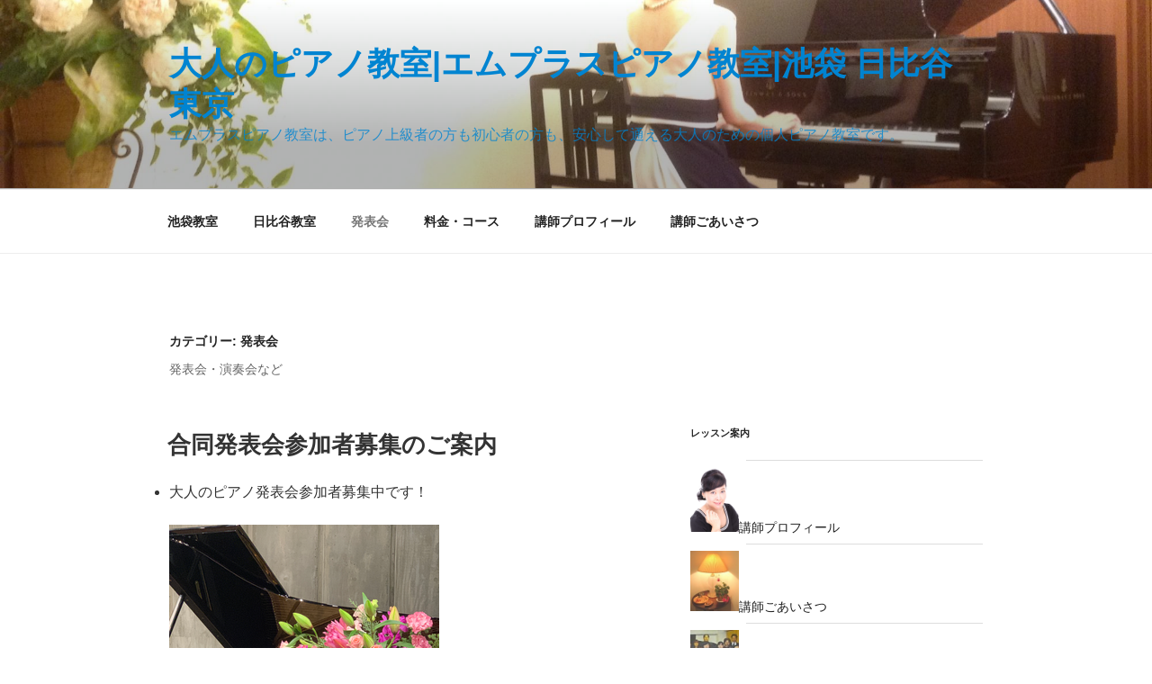

--- FILE ---
content_type: text/html; charset=UTF-8
request_url: http://pianolesson.jp/event/
body_size: 110283
content:
<!DOCTYPE html>
<html lang="ja" class="no-js no-svg">
<head>
<meta charset="UTF-8">
<meta name="viewport" content="width=device-width, initial-scale=1">
<link rel="profile" href="http://gmpg.org/xfn/11">

<script>(function(html){html.className = html.className.replace(/\bno-js\b/,'js')})(document.documentElement);</script>
<title>発表会 &#8211; 大人のピアノ教室|エムプラスピアノ教室|池袋  日比谷 東京</title>
<link rel='dns-prefetch' href='//s.w.org' />
<link rel="alternate" type="application/rss+xml" title="大人のピアノ教室|エムプラスピアノ教室|池袋  日比谷 東京 &raquo; フィード" href="http://pianolesson.jp/feed/" />
<link rel="alternate" type="application/rss+xml" title="大人のピアノ教室|エムプラスピアノ教室|池袋  日比谷 東京 &raquo; コメントフィード" href="http://pianolesson.jp/comments/feed/" />
<link rel="alternate" type="application/rss+xml" title="大人のピアノ教室|エムプラスピアノ教室|池袋  日比谷 東京 &raquo; 発表会 カテゴリーのフィード" href="http://pianolesson.jp/event/feed/" />
		<script type="text/javascript">
			window._wpemojiSettings = {"baseUrl":"https:\/\/s.w.org\/images\/core\/emoji\/12.0.0-1\/72x72\/","ext":".png","svgUrl":"https:\/\/s.w.org\/images\/core\/emoji\/12.0.0-1\/svg\/","svgExt":".svg","source":{"concatemoji":"http:\/\/pianolesson.jp\/wordpress\/wp\/wp-includes\/js\/wp-emoji-release.min.js?ver=5.4.18"}};
			/*! This file is auto-generated */
			!function(e,a,t){var n,r,o,i=a.createElement("canvas"),p=i.getContext&&i.getContext("2d");function s(e,t){var a=String.fromCharCode;p.clearRect(0,0,i.width,i.height),p.fillText(a.apply(this,e),0,0);e=i.toDataURL();return p.clearRect(0,0,i.width,i.height),p.fillText(a.apply(this,t),0,0),e===i.toDataURL()}function c(e){var t=a.createElement("script");t.src=e,t.defer=t.type="text/javascript",a.getElementsByTagName("head")[0].appendChild(t)}for(o=Array("flag","emoji"),t.supports={everything:!0,everythingExceptFlag:!0},r=0;r<o.length;r++)t.supports[o[r]]=function(e){if(!p||!p.fillText)return!1;switch(p.textBaseline="top",p.font="600 32px Arial",e){case"flag":return s([127987,65039,8205,9895,65039],[127987,65039,8203,9895,65039])?!1:!s([55356,56826,55356,56819],[55356,56826,8203,55356,56819])&&!s([55356,57332,56128,56423,56128,56418,56128,56421,56128,56430,56128,56423,56128,56447],[55356,57332,8203,56128,56423,8203,56128,56418,8203,56128,56421,8203,56128,56430,8203,56128,56423,8203,56128,56447]);case"emoji":return!s([55357,56424,55356,57342,8205,55358,56605,8205,55357,56424,55356,57340],[55357,56424,55356,57342,8203,55358,56605,8203,55357,56424,55356,57340])}return!1}(o[r]),t.supports.everything=t.supports.everything&&t.supports[o[r]],"flag"!==o[r]&&(t.supports.everythingExceptFlag=t.supports.everythingExceptFlag&&t.supports[o[r]]);t.supports.everythingExceptFlag=t.supports.everythingExceptFlag&&!t.supports.flag,t.DOMReady=!1,t.readyCallback=function(){t.DOMReady=!0},t.supports.everything||(n=function(){t.readyCallback()},a.addEventListener?(a.addEventListener("DOMContentLoaded",n,!1),e.addEventListener("load",n,!1)):(e.attachEvent("onload",n),a.attachEvent("onreadystatechange",function(){"complete"===a.readyState&&t.readyCallback()})),(n=t.source||{}).concatemoji?c(n.concatemoji):n.wpemoji&&n.twemoji&&(c(n.twemoji),c(n.wpemoji)))}(window,document,window._wpemojiSettings);
		</script>
		<style type="text/css">
img.wp-smiley,
img.emoji {
	display: inline !important;
	border: none !important;
	box-shadow: none !important;
	height: 1em !important;
	width: 1em !important;
	margin: 0 .07em !important;
	vertical-align: -0.1em !important;
	background: none !important;
	padding: 0 !important;
}
</style>
	<link rel='stylesheet' id='wp-block-library-css'  href='http://pianolesson.jp/wordpress/wp/wp-includes/css/dist/block-library/style.min.css?ver=5.4.18' type='text/css' media='all' />
<link rel='stylesheet' id='wp-pagenavi-css'  href='http://pianolesson.jp/wordpress/wp/wp-content/plugins/wp-pagenavi/pagenavi-css.css?ver=2.70' type='text/css' media='all' />
<link rel='stylesheet' id='twentyseventeen-style-css'  href='http://pianolesson.jp/wordpress/wp/wp-content/themes/twentyseventeen/style.css?ver=5.4.18' type='text/css' media='all' />
<!--[if lt IE 9]>
<link rel='stylesheet' id='twentyseventeen-ie8-css'  href='http://pianolesson.jp/wordpress/wp/wp-content/themes/twentyseventeen/assets/css/ie8.css?ver=1.0' type='text/css' media='all' />
<![endif]-->
<!--[if lt IE 9]>
<script type='text/javascript' src='http://pianolesson.jp/wordpress/wp/wp-content/themes/twentyseventeen/assets/js/html5.js?ver=3.7.3'></script>
<![endif]-->
<script type='text/javascript' src='http://pianolesson.jp/wordpress/wp/wp-includes/js/jquery/jquery.js?ver=1.12.4-wp'></script>
<script type='text/javascript' src='http://pianolesson.jp/wordpress/wp/wp-includes/js/jquery/jquery-migrate.min.js?ver=1.4.1'></script>
<link rel='https://api.w.org/' href='http://pianolesson.jp/wp-json/' />
<!-- HeadSpace SEO 3.6.41 by John Godley - urbangiraffe.com -->
<!-- HeadSpace -->
<link rel="alternate" media="handheld" type="text/html" href="http://pianolesson.jp/event/" />

<style type="text/css">
.wptable {
	border-width: 1 px;
	border-color: #CCCCCC;
	border-style: solid;
	width: 80％%;
}

.wptable th {
	border-width: 1px;
	border-color: #CCCCCC;
	background-color: #E0E0E0;
	border-style: solid;
}

.wptable td {
	border-width: 1px;
	border-color: #CCCCCC;
	border-style: solid;
}

.wptable tr.alt {
 	background-color: #EFEFEF;
}

</style>

<!-- BEGIN: WP Social Bookmarking Light HEAD -->


<script>
    (function (d, s, id) {
        var js, fjs = d.getElementsByTagName(s)[0];
        if (d.getElementById(id)) return;
        js = d.createElement(s);
        js.id = id;
        js.src = "//connect.facebook.net/ja_JP/sdk.js#xfbml=1&version=v2.7";
        fjs.parentNode.insertBefore(js, fjs);
    }(document, 'script', 'facebook-jssdk'));
</script>

<style type="text/css">
    .wp_social_bookmarking_light{
    border: 0 !important;
    padding: 10px 0 20px 0 !important;
    margin: 0 !important;
}
.wp_social_bookmarking_light div{
    float: left !important;
    border: 0 !important;
    padding: 0 !important;
    margin: 0 5px 0px 0 !important;
    min-height: 30px !important;
    line-height: 18px !important;
    text-indent: 0 !important;
}
.wp_social_bookmarking_light img{
    border: 0 !important;
    padding: 0;
    margin: 0;
    vertical-align: top !important;
}
.wp_social_bookmarking_light_clear{
    clear: both !important;
}
#fb-root{
    display: none;
}
.wsbl_facebook_like iframe{
    max-width: none !important;
}
.wsbl_pinterest a{
    border: 0px !important;
}
</style>
<!-- END: WP Social Bookmarking Light HEAD -->
		<style id="twentyseventeen-custom-header-styles" type="text/css">
				.site-title a,
		.colors-dark .site-title a,
		.colors-custom .site-title a,
		body.has-header-image .site-title a,
		body.has-header-video .site-title a,
		body.has-header-image.colors-dark .site-title a,
		body.has-header-video.colors-dark .site-title a,
		body.has-header-image.colors-custom .site-title a,
		body.has-header-video.colors-custom .site-title a,
		.site-description,
		.colors-dark .site-description,
		.colors-custom .site-description,
		body.has-header-image .site-description,
		body.has-header-video .site-description,
		body.has-header-image.colors-dark .site-description,
		body.has-header-video.colors-dark .site-description,
		body.has-header-image.colors-custom .site-description,
		body.has-header-video.colors-custom .site-description {
			color: #0084d1;
		}
		</style>
	</head>

<body class="archive category category-event category-72 group-blog hfeed has-header-image has-sidebar page-two-column colors-light">
<div id="page" class="site">
	<a class="skip-link screen-reader-text" href="#content">コンテンツへスキップ</a>

	<header id="masthead" class="site-header" role="banner">

		<div class="custom-header">

		<div class="custom-header-media">
			<div id="wp-custom-header" class="wp-custom-header"><img src="http://pianolesson.jp/wordpress/wp/wp-content/uploads/images/2015/06/cropped-image2015061305.jpeg" width="2000" height="1200" alt="大人のピアノ教室|エムプラスピアノ教室|池袋  日比谷 東京" srcset="http://pianolesson.jp/wordpress/wp/wp-content/uploads/images/2015/06/cropped-image2015061305.jpeg 2000w, http://pianolesson.jp/wordpress/wp/wp-content/uploads/images/2015/06/cropped-image2015061305-300x180.jpeg 300w, http://pianolesson.jp/wordpress/wp/wp-content/uploads/images/2015/06/cropped-image2015061305-768x461.jpeg 768w, http://pianolesson.jp/wordpress/wp/wp-content/uploads/images/2015/06/cropped-image2015061305-1024x614.jpeg 1024w" sizes="100vw" /></div>		</div>

	<div class="site-branding">
	<div class="wrap">

		
		<div class="site-branding-text">
							<p class="site-title"><a href="http://pianolesson.jp/" rel="home">大人のピアノ教室|エムプラスピアノ教室|池袋  日比谷 東京</a></p>
			
							<p class="site-description">エムプラスピアノ教室は、ピアノ上級者の方も初心者の方も、安心して通える大人のための個人ピアノ教室です。</p>
					</div><!-- .site-branding-text -->

		
	</div><!-- .wrap -->
</div><!-- .site-branding -->

</div><!-- .custom-header -->

					<div class="navigation-top">
				<div class="wrap">
					<nav id="site-navigation" class="main-navigation" role="navigation" aria-label="トップメニュー">
	<button class="menu-toggle" aria-controls="top-menu" aria-expanded="false">
		<svg class="icon icon-bars" aria-hidden="true" role="img"> <use href="#icon-bars" xlink:href="#icon-bars"></use> </svg><svg class="icon icon-close" aria-hidden="true" role="img"> <use href="#icon-close" xlink:href="#icon-close"></use> </svg>メニュー	</button>

	<div class="menu-%e5%90%8d%e7%a7%b0%e3%81%aa%e3%81%97-container"><ul id="top-menu" class="menu"><li id="menu-item-2184" class="menu-item menu-item-type-taxonomy menu-item-object-category menu-item-2184"><a href="http://pianolesson.jp/%e6%b1%a0%e8%a2%8b%e6%95%99%e5%ae%a4/">池袋教室</a></li>
<li id="menu-item-2185" class="menu-item menu-item-type-taxonomy menu-item-object-category menu-item-2185"><a href="http://pianolesson.jp/%e6%97%a5%e6%af%94%e8%b0%b7%e6%95%99%e5%ae%a4/">日比谷教室</a></li>
<li id="menu-item-2239" class="menu-item menu-item-type-taxonomy menu-item-object-category current-menu-item menu-item-2239"><a href="http://pianolesson.jp/event/" aria-current="page">発表会</a></li>
<li id="menu-item-2182" class="menu-item menu-item-type-taxonomy menu-item-object-category menu-item-2182"><a href="http://pianolesson.jp/menu/">料金・コース</a></li>
<li id="menu-item-2370" class="menu-item menu-item-type-post_type menu-item-object-post menu-item-2370"><a href="http://pianolesson.jp/lesson/profile/">講師プロフィール</a></li>
<li id="menu-item-2380" class="menu-item menu-item-type-post_type menu-item-object-post menu-item-2380"><a href="http://pianolesson.jp/lesson/fromcoach/">講師ごあいさつ</a></li>
</ul></div>
	</nav><!-- #site-navigation -->
				</div><!-- .wrap -->
			</div><!-- .navigation-top -->
		
	</header><!-- #masthead -->

	
	<div class="site-content-contain">
		<div id="content" class="site-content">

<div class="wrap">

			<header class="page-header">
			<h1 class="page-title">カテゴリー: 発表会</h1><div class="taxonomy-description"><p>発表会・演奏会など</p>
</div>		</header><!-- .page-header -->
	
	<div id="primary" class="content-area">
		<main id="main" class="site-main" role="main">

					
<article id="post-2268" class="post-2268 post type-post status-publish format-standard hentry category-event">
		<header class="entry-header">
		<div class="entry-meta"><span class="screen-reader-text">投稿日:</span> <a href="http://pianolesson.jp/event/2021%e5%b9%b410%e6%9c%8830%e6%97%a5%e5%9c%9f%e7%ac%ac23%e5%9b%9e%e5%a4%a7%e4%ba%ba%e3%81%ae%e3%83%94%e3%82%a2%e3%83%8e%e7%99%ba%e8%a1%a8%e4%bc%9a%e3%80%9cchopin%e3%80%9c/" rel="bookmark"><time class="entry-date published" datetime="2022-02-07T16:17:50+09:00"></time><time class="updated" datetime="2024-10-03T11:00:32+09:00"></time></a></div><!-- .entry-meta --><h2 class="entry-title"><a href="http://pianolesson.jp/event/2021%e5%b9%b410%e6%9c%8830%e6%97%a5%e5%9c%9f%e7%ac%ac23%e5%9b%9e%e5%a4%a7%e4%ba%ba%e3%81%ae%e3%83%94%e3%82%a2%e3%83%8e%e7%99%ba%e8%a1%a8%e4%bc%9a%e3%80%9cchopin%e3%80%9c/" rel="bookmark">合同発表会参加者募集のご案内</a></h2>	</header><!-- .entry-header -->

	
	<div class="entry-content">
		<ul>
<li>大人のピアノ発表会参加者募集中です！</li>
</ul>
<p><a rel="lightbox[12021474695]" data-href="https://image.jimcdn.com/app/cms/image/transf/none/path/s71ab405484beab7c/image/i022c82c4bfcaa02f/version/1701066541/image.png" data-title="" data-index="0"><img src="https://image.jimcdn.com/app/cms/image/transf/dimension=1920x400:format=png/path/s71ab405484beab7c/image/i022c82c4bfcaa02f/version/1701066541/image.png" alt="" data-orig-width="750" data-orig-height="1000"></a></p>
<p>次回2024年12月14日(土)</p>
<p>詳細はこちら　https://tokyo-piano.jimdofree.com</p>
<p>【開催の様子】</p>
<div id="cc-m-12021947695" class="j-module n j-text ">
<p class="p1">Instagramはこちら　https://www.instagram.com/tokyo_piano_concert?igsh=MW5hcXR4MjRqeWJkYQ==</p>
</div>
<p>WEBサイトはこちら　https://tokyo-piano.jimdofree.com</p>
<div id="cc-m-12021474695" class="j-module n j-gallery ">
<div id="cc-m-gallery-12021474695" class="cc-m-gallery-container cc-m-gallery-cool clearover">
<div id="gallery_thumb_8296913895" class="cc-m-gallery-cool-item"></div>
<div id="gallery_thumb_8296913995" class="cc-m-gallery-cool-item"></div>
<div id="gallery_thumb_8296914095" class="cc-m-gallery-cool-item"></div>
</div>
</div>
<div id="cc-m-11926255895" class="j-module n j-gallery ">
<div id="cc-m-gallery-11926255895" class="cc-m-gallery-container cc-m-gallery-cool clearover">
<div id="gallery_thumb_8232099395" class="cc-m-gallery-cool-item">
<div></div>
</div>
<div id="gallery_thumb_8232103895" class="cc-m-gallery-cool-item">
<div><a rel="lightbox[11926255895]" data-href="https://image.jimcdn.com/app/cms/image/transf/none/path/s71ab405484beab7c/image/i97f19252866b7e6c/version/1680583058/image.png" data-title="" data-index="5"><img src="https://image.jimcdn.com/app/cms/image/transf/dimension=1920x400:format=png/path/s71ab405484beab7c/image/i97f19252866b7e6c/version/1680583058/image.png" alt="" data-orig-width="1000" data-orig-height="654"></a></div>
</div>
</div>
</div>
<div id="cc-m-11882638195" class="j-module n j-gallery ">
<div id="cc-m-gallery-11882638195" class="cc-m-gallery-container cc-m-gallery-cool clearover">
<div id="gallery_thumb_8196383095" class="cc-m-gallery-cool-item"></div>
<div id="gallery_thumb_8196383195" class="cc-m-gallery-cool-item"></div>
</div>
</div>
<div id="cc-m-11851148695" class="j-module n j-gallery ">
<div id="cc-m-gallery-11851148695" class="cc-m-gallery-container cc-m-gallery-cool clearover">
<div id="gallery_thumb_8164882095" class="cc-m-gallery-cool-item"></div>
<div id="gallery_thumb_8164952495" class="cc-m-gallery-cool-item"></div>
</div>
</div>
<blockquote></blockquote>
	</div><!-- .entry-content -->

	
</article><!-- #post-## -->

<article id="post-2265" class="post-2265 post type-post status-publish format-standard hentry category-event">
		<header class="entry-header">
		<div class="entry-meta"><span class="screen-reader-text">投稿日:</span> <a href="http://pianolesson.jp/event/%e7%ac%ac22%e5%9b%9e%e5%a4%a7%e4%ba%ba%e3%81%ae%e3%83%94%e3%82%a2%e3%83%8e%e7%99%ba%e8%a1%a8%e4%bc%9a%e3%80%9cconcert%e3%80%9c/" rel="bookmark"><time class="entry-date published" datetime="2022-02-07T16:12:33+09:00"></time><time class="updated" datetime="2022-02-07T16:21:49+09:00"></time></a></div><!-- .entry-meta --><h2 class="entry-title"><a href="http://pianolesson.jp/event/%e7%ac%ac22%e5%9b%9e%e5%a4%a7%e4%ba%ba%e3%81%ae%e3%83%94%e3%82%a2%e3%83%8e%e7%99%ba%e8%a1%a8%e4%bc%9a%e3%80%9cconcert%e3%80%9c/" rel="bookmark">第22回大人のピアノ発表会〜concert〜</a></h2>	</header><!-- .entry-header -->

	
	<div class="entry-content">
		<blockquote><p>第1部<br />
<a href="http://tokyo-piano.com/wordpress/wp-content/uploads/2021/06/2F521FE9-EB01-4981-85E0-1E364D2BBA5A-e1623636157665.jpeg"><img src="http://tokyo-piano.com/wordpress/wp-content/uploads/2021/06/2F521FE9-EB01-4981-85E0-1E364D2BBA5A-e1623636157665-225x300.jpeg" alt="2F521FE9-EB01-4981-85E0-1E364D2BBA5A" width="225" height="300" class="alignnone size-medium wp-image-1298"></a><br />
春の夜　シューマン＝リスト<br />
「四季」Op.37a第6曲　6月舟歌　チャイコフスキー<br />
6つの小品Op.118-2 ブラームス<br />
ラプソディー2番　ブラームス<br />
etude op.25-1,2 Chopin<br />
金の砂　サティ<br />
グラドゥストアドパルナッスム博士<br />
ゴリヴォーグのケークウォーク　ドビュッシー<br />
ピアノソナタ第2番op.35 &nbsp;第1楽章　ショパン<br />
ソナタ第2番 1楽章 Op.19 スクリャービン<br />
memo１<br />
舞台裏集合は、演奏前の部最後の演奏時にB105楽屋か付近にお集まり下さい(最大8名)。ホールリハーサルは、演奏前の部終了と同時の20分間で行いプログラム順２分です。</p>
<p>第2部<br />
<a href="http://tokyo-piano.com/wordpress/wp-content/uploads/2021/06/A140C2C6-C6C7-404E-BAD6-2D6A0AEC5A55-e1623635253172.jpeg"><img src="http://tokyo-piano.com/wordpress/wp-content/uploads/2021/06/A140C2C6-C6C7-404E-BAD6-2D6A0AEC5A55-e1623635253172-225x300.jpeg" alt="A140C2C6-C6C7-404E-BAD6-2D6A0AEC5A55" width="225" height="300" class="alignnone size-medium wp-image-1299"></a><br />
誰も寝てはならぬ　プッチーニ<br />
トレノ　植松伸夫<br />
子守歌　ショパン<br />
アラベスク 第2番　ドビュッシー<br />
ベルガマスク組曲より「メヌエット」　ドビュッシー<br />
ピアノ協奏曲「宿命」第一楽章　千住明<br />
楽興の時op.16より第3番、第4番　ラフマニノフ<br />
くるみ割り人形より「花のワルツ」　チャイコフスキー<br />
エチュード　Op.10の3「別れの曲」ショパン<br />
ロンド　K485 モーツァルト</p>
<p>memo２<br />
演奏者は部終了後、指定の場所で講評用紙をお受け取り下さい。演奏後の会話は、マスク着用であっても距離や音量にご注意いただくようお願いします。</p>
<p>第3部<br />
<a href="http://tokyo-piano.com/wordpress/wp-content/uploads/2021/06/0A5E193E-013B-4612-B140-5F7C7712982C-e1623636209438.jpeg"><img src="http://tokyo-piano.com/wordpress/wp-content/uploads/2021/06/0A5E193E-013B-4612-B140-5F7C7712982C-e1623636209438-225x300.jpeg" alt="0A5E193E-013B-4612-B140-5F7C7712982C" width="225" height="300" class="alignnone size-medium wp-image-1301"></a><br />
献呈　シューマン=リスト<br />
夢　ドビュッシー<br />
組曲「ピアノのために」より　「プレリュード」　ドビュッシー<br />
ノクターン　Op.27の2 ショパン<br />
ノクターン第13番　ショパン<br />
ピアノソナタ第16番ハ長調K.545第1楽章、第2楽章　モーツァルト<br />
ピアノソナタ 第７番 ニ長調 op.10-3 第1楽章　ベートーヴェン<br />
ピアノソナタ第14番「月光」 第３楽章<br />
ベートーヴェン<br />
ピアノソナタ第23番「熱情」第1楽章<br />
ベートーヴェン</p>
<p>memo３<br />
舞台での写真撮影は、舞台開放時と、キャンセルで時間が空いた場合に当日ご案内いたします。本番中の撮影録音は、演奏者の許可なくできません。許可があっても他の方の演奏時の準備も、演奏者や周りの方のご迷惑になるのでご遠慮下さい。</p>
<p>第4部<br />
リレー演奏による　『スペイン組曲op.47 』〜アルベニスでスペイン旅〜<br />
1)グラナダ　2)カタルーニャ　3)セヴィーリャ　4)カディス　6)アラゴン　7)カスティーリャ　8)キューバ<br />
曲名がスペインの州や地名となっていてとても面白い作品です。演奏者全員この組曲は初めてで緊張していますが、教室メンバーで挑戦します。ナレーション付きなので「旅行」気分でお楽しみいただける全8曲、約40分のプログラムです。<br />
○アルベニスでスペイン旅メンバー<br />
<a href="http://tokyo-piano.com/wordpress/wp-content/uploads/2021/06/4F9EC8F9-3720-4D04-828E-172114369525.jpeg"><img src="http://tokyo-piano.com/wordpress/wp-content/uploads/2021/06/4F9EC8F9-3720-4D04-828E-172114369525-225x300.jpeg" alt="4F9EC8F9-3720-4D04-828E-172114369525" width="225" height="300" class="alignnone size-medium wp-image-1321"></a></p>
<p>memo４<br />
門田さんはMVP賞トロフィー受賞が2度目ということで、贈呈式でも演奏していただきます。</p>
<p>ノクターン「夜のヴェローナ」ヴェッキアート<br />
MVP賞贈呈式<br />
<a href="http://tokyo-piano.com/wordpress/wp-content/uploads/2021/06/6F79D36D-2B7E-40CA-A1F2-FBD9BC6467AD.jpeg"><img src="http://tokyo-piano.com/wordpress/wp-content/uploads/2021/06/6F79D36D-2B7E-40CA-A1F2-FBD9BC6467AD-300x225.jpeg" alt="6F79D36D-2B7E-40CA-A1F2-FBD9BC6467AD" width="300" height="225" class="alignnone size-medium wp-image-1325"></a><br />
第5部<br />
MVP賞受賞者記念コンサート<br />
<a href="http://tokyo-piano.com/wordpress/wp-content/uploads/2021/06/6C11961D-B593-4FB4-9631-EC1732B1F3B9-e1623635295548.jpeg"><img src="http://tokyo-piano.com/wordpress/wp-content/uploads/2021/06/6C11961D-B593-4FB4-9631-EC1732B1F3B9-e1623635295548-225x300.jpeg" alt="6C11961D-B593-4FB4-9631-EC1732B1F3B9" width="225" height="300" class="alignnone size-medium wp-image-1305"></a><br />
ノクターン第2番Op.9-2　第3番Op.9-3<br />
ショパン<br />
バラード1番　ショパン<br />
水の戯れ　ラヴェル<br />
ブーレ・ファンタスク　シャブリエ<br />
ノクターン第8番 Op.27-2、ピアノソナタ第8番　悲愴　第1楽章　Op.13 ショパン、ベートーヴェン<br />
○MVP賞受賞者記念コンサートメンバー<br />
<a href="http://tokyo-piano.com/wordpress/wp-content/uploads/2021/06/9D0F83D4-D8E7-4129-933A-70F120002673.jpeg"><img src="http://tokyo-piano.com/wordpress/wp-content/uploads/2021/06/9D0F83D4-D8E7-4129-933A-70F120002673-300x209.jpeg" alt="9D0F83D4-D8E7-4129-933A-70F120002673" width="300" height="209" class="alignnone size-medium wp-image-1319"></a><br />
memo5<br />
B106楽屋は練習専用で(11:15〜21:00)、譲りあってお使い下さい。舞台で本番中に楽屋のドアを開閉すると、舞台に音がもれるのでご注意下さい。また入室は3名迄です。</p>
<p>第6部<br />
<a href="http://tokyo-piano.com/wordpress/wp-content/uploads/2021/06/1C03095B-2A22-4002-A778-2687F49821AD-e1623636668905.jpeg"><img src="http://tokyo-piano.com/wordpress/wp-content/uploads/2021/06/1C03095B-2A22-4002-A778-2687F49821AD-e1623636668905-225x300.jpeg" alt="1C03095B-2A22-4002-A778-2687F49821AD" width="225" height="300" class="alignnone size-medium wp-image-1307"></a><br />
Baby, God Bless You 清塚信也<br />
愛の夢 第三番　リスト<br />
ピアノ・ソナタ第14番「月光」第3楽章<br />
ベートーヴェン<br />
即興曲　第３番　ショパン<br />
バラード第１番　op.23 ショパン<br />
巡礼の年第一年スイスより　オーベルマンの谷　リスト<br />
交響的練習曲Op.13より&nbsp; 主題、第1練習曲、第6練習曲、第7練習曲、第11練習曲、第12練習曲（終曲）　R.シューマン<br />
memo6<br />
今回の講評用紙は阿部大樹先生にお願いしています。先生は桐朋学園大学音楽学部卒業後、桐朋学園大学院大学修士課程修了。多方面でご活躍のピアニストです。<br />
○講評用紙配布の様子<br />
<a href="http://tokyo-piano.com/wordpress/wp-content/uploads/2021/06/87C0D13A-CB63-43E4-96BA-BAC14823419F-e1623635214247.jpeg"><img src="http://tokyo-piano.com/wordpress/wp-content/uploads/2021/06/87C0D13A-CB63-43E4-96BA-BAC14823419F-e1623635214247-225x300.jpeg" alt="87C0D13A-CB63-43E4-96BA-BAC14823419F" width="225" height="300" class="alignnone size-medium wp-image-1300"></a></p>
<p>第7部<br />
ピアノ・ソナタ第14番　第3楽章　K.457 モーツァルト<br />
幻想即興曲Op.66 ショパン<br />
平均律第１番プレリュード、子犬のワルツ　バッハ、ショパン<br />
ハンガリー舞曲　第4番　嬰ヘ短調　ブラームス<br />
ノクターン&nbsp;op.48-1 ショパン<br />
ワルツ Op.38 変イ長調　スクリャービン<br />
即興曲　Op.90の3 シューベルト　エチュード Op.25の1 ショパン<br />
即興曲 Op.90の4 シューベルト<br />
ラヴェル 道化師の朝の歌<br />
幻想曲　ショパン</p>
<p>リベルタンゴ〜オブリビオン(忘却) アストル・ピアソラ</p>
<p><a href="http://tokyo-piano.com/wordpress/wp-content/uploads/2021/06/B78F6982-E489-4784-859C-942D7D2B9D39.jpeg"><img src="http://tokyo-piano.com/wordpress/wp-content/uploads/2021/06/B78F6982-E489-4784-859C-942D7D2B9D39-300x225.jpeg" alt="B78F6982-E489-4784-859C-942D7D2B9D39" width="300" height="225" class="alignnone size-medium wp-image-1322"></a></p>
<p>memo7<br />
講師演奏は、ピアソラが生誕100周年ということで、対照的な2曲を選びました。バンドネオン奏者だったピアソラをオマージュして、バンドネオンに近い音色のピアニカが本日2度目の登場です。2曲目は、発表会を振り返りながらお楽しみいただければと思います。<br />
○準備した掲示物<br />
<a href="http://tokyo-piano.com/wordpress/wp-content/uploads/2021/06/61C9FFD2-240F-4CB7-86E4-2402A4EDBF80.jpeg"><img src="http://tokyo-piano.com/wordpress/wp-content/uploads/2021/06/61C9FFD2-240F-4CB7-86E4-2402A4EDBF80-225x300.jpeg" alt="61C9FFD2-240F-4CB7-86E4-2402A4EDBF80" width="225" height="300" class="alignnone size-medium wp-image-1327"></a></p></blockquote>
<h2>MVP賞</h2>
<p><a href="http://tokyo-piano.com/wordpress/wp-content/uploads/2021/06/DF7C4B60-3779-4A79-8C54-F7259265D9C9-e1623635194603.jpeg"><img src="http://tokyo-piano.com/wordpress/wp-content/uploads/2021/06/DF7C4B60-3779-4A79-8C54-F7259265D9C9-e1623635194603-225x300.jpeg" alt="DF7C4B60-3779-4A79-8C54-F7259265D9C9" width="225" height="300" class="alignnone size-medium wp-image-1297"></a><br />
<strong>《MVP賞》</strong><br />
阿部先生が選ぶMVP賞を開催、2名の方が選ばれました。おふたりとも初参加での受賞となりました。ちなみに第20回は記念コンサートのため4名選出、第21回は急な開催となり講評用紙とMVP賞なしでした。</p>
<blockquote><p>22、カンバヤシ ヒサミさん<br />
ノクターン　Op.27の2 ショパン<br />
受賞コメント) このような素晴らしい賞をいただき、大変光栄です。まさか自分がステージの上のスタインウェイで憧れのショパンのノクターンを弾ける日が来るなんて、半年前には全く想像していなかったことで、いまだに夢のようです。大人になるってなんて自由で楽しいことでしょう。本当に素敵なひとときでした。ありがとうございました。&nbsp;いつも温かく応援してくれる家族に感謝しながら、これからも、ピアノを愛する仲間の皆さまとともに、心ゆくまで音楽を楽しみたいと思います。</p></blockquote>
<blockquote><p>47、キリアケ　シオリさん<br />
ワルツ Op.38 変イ長調　スクリャービン<br />
受賞コメント) このたびは素敵な演奏会に参加させていただきまして、ありがとうございました。思いがけず賞まで頂戴し、とても嬉しく思います。演奏したワルツは、私にとって初めてのスクリャービン。とても美しく華やかで、ずっと大切に弾いていきたい曲です。ホールのピアノが素晴らしかったので、丁寧に音を聴きながら、落ち着いて弾けたように思います。在宅勤務が続く中、ピアノを練習する時間が唯一の楽しみとなりつつありますが、一方で上達しない自分にやきもきすることも多くございます。そんな中、阿部先生からいただいたコメントは本当に励みになりますし、もっと頑張ろうと背中を押してくださいました。本当にありがとうございました。</p></blockquote>
<p><a href="http://tokyo-piano.com/wordpress/wp-content/uploads/2021/06/2036EA41-E768-427C-BBBF-C7C537765266.jpeg"><img src="http://tokyo-piano.com/wordpress/wp-content/uploads/2021/06/2036EA41-E768-427C-BBBF-C7C537765266-174x300.jpeg" alt="2036EA41-E768-427C-BBBF-C7C537765266" width="174" height="300" class="alignnone size-medium wp-image-1308"></a></p>
<p><strong>《その他のMVP賞候補に挙がった曲》</strong></p>
<blockquote><p>21、組曲「ピアノのために」より　「プレリュード」　ドビュッシー<br />
27、熱情 第1楽章　ベートーヴェン<br />
43、幻想即興曲Op.66 ショパン<br />
45、ハンガリー舞曲　第4番　嬰ヘ短調　ブラームス<br />
49、即興曲Op. 90-4、シューベルト　エチュードOp. 25-1 ショパン</p></blockquote>
<p>今回は特別、阿部先生よりお言葉を頂戴しています。</p>
<blockquote><p>発表会にご参加の皆様へ</p>
<p>大きなホールでの発表会、大変お疲れ様でした。お一人お一人に美しい個性と持ち味があり、選考は大変難しかったですが、MVP賞は音楽性と音色表現がどちらも飛び抜けて上質なお2人となりました。その他候補にあがった曲では、何かしら音楽的な表現力という点で面白いものをお待ちの方を選びました。秋よりフランス・ボルドーへ留学するため、皆様とはしばらくお会いできなくなりますが、パワーアップした演奏をまたお聞かせいただける日を楽しみにしております。　　阿部大樹</p></blockquote>
	</div><!-- .entry-content -->

	
</article><!-- #post-## -->

<article id="post-2076" class="post-2076 post type-post status-publish format-standard hentry category-event">
		<header class="entry-header">
		<div class="entry-meta"><span class="screen-reader-text">投稿日:</span> <a href="http://pianolesson.jp/event/piano-concert-8/" rel="bookmark"><time class="entry-date published" datetime="2020-12-18T16:04:26+09:00"></time><time class="updated" datetime="2022-02-04T19:34:48+09:00"></time></a></div><!-- .entry-meta --><h2 class="entry-title"><a href="http://pianolesson.jp/event/piano-concert-8/" rel="bookmark">第21回大人のピアノコンサート</a></h2>	</header><!-- .entry-header -->

	
	<div class="entry-content">
		
<h2>‪2020年12月12日(土)第21回大人のピアノコンサート</h2>



<p><a href="http://tokyo-piano.com/wordpress/wp-content/uploads/2020/12/AB6CD10D-E0D2-40CF-BA1D-53178AFB65D1.jpeg"></a><br>通常年2回開催してきました大人のピアノコンサートも、今年はコロナの影響で1回の予定が、松尾ホール閉館のお知らせに伴い急遽約1ヵ月の準備期間で発表会を開催。スタインウェイの音色に身を委ね、松尾ホールにお別れをしました。27名のご参加は偶然にも前回7月と同じ人数でしたが、今回はキャンセル0という奇跡的な開催となりました。<br>また松尾ホール様には、隣に荷物を置くイスの配置やお手紙等、大変温かなおもてなしを受けました。</p>



<figure class="wp-block-image size-large is-style-rounded"><img src="http://pianolesson.jp/wordpress/wp/wp-content/uploads/images/2020/12/7C975351-C945-424A-9664-7810770D86FB.jpeg" alt="" class="wp-image-2190"/><figcaption>ポインセチアは終了後に寄贈しました</figcaption></figure>



<figure class="wp-block-image size-large"><img src="http://pianolesson.jp/wordpress/wp/wp-content/uploads/images/2020/12/6EEEC5D3-F49E-4A71-BF85-4BE7D19D2392.jpeg" alt="" class="wp-image-2082"/></figure>



<p><em>《お手紙》</em></p>



<blockquote class="wp-block-quote"><p>皆様の選曲とコメントをじっくり読ませていただきました。最初のメッセージ、special thanksほかたくさん弊社名も記してくださり感激しております。 今回ご予約頂いてから日数が短いにも関わらず、大勢の皆様がご参加でいらっしゃりお気持ちが伝わって参ります。 皆様色々な会場で演奏されていると以前伺いましたが、そうした中でも弊社を惜しんでくださるお気持ちに心より御礼申し上げます。また感染症対策の備えも有難うございます。 事務所と出入りしながらとはなりますが、終日モニター越しながら、皆様の熱い演奏を聴かせていただきます。皆さまに音を刻んでいただけますことを心より御礼申し上げます。 松尾楽器商会　支配人</p></blockquote>



<p><em>《プログラム》</em></p>



<blockquote class="wp-block-quote"><p>第1部 <a href="http://tokyo-piano.com/wordpress/wp-content/uploads/2020/12/BC367029-702F-49BF-A038-B7E68E0E5245-e1608084163945.jpeg"></a> 月光第一楽章　ベートーベン ピアノソナタ第8番「悲愴」第2楽章Op13 ベートーヴェン 楽興の時　第4番　ラフマニノフ おぼろ月夜の主題による幻想曲　轟千尋 即興曲　変ト長調　Op.90の3 シューベルト ノクターン12番　ショパン 英雄ポロネーズ　ショパン 第2部 <a href="http://tokyo-piano.com/wordpress/wp-content/uploads/2020/12/DC20BF56-1AEE-4D8C-B11D-DC4A1269C822-e1608084204444.jpeg"></a> ワルツ 第３番イ短調 Op34-2 ショパン ６つの小品より　間奏曲　Opus 118-2 ブラームス 美しき青きドナウ　ヨハン・シュトラウス2世 ピアノソナタ 第48番 ハ長調　第1楽章　ハイドン エニグマ変奏曲より第9変奏「ニムロッド」　エルガー ロンドNo.1 ショパン 幻想曲　スクリャービン スケルツォ2番　ショパン 第3部 <a href="http://tokyo-piano.com/wordpress/wp-content/uploads/2020/12/D893FB2B-C314-4FDB-9705-9C624A17A503-e1608084252410.jpeg"></a> メモリー アンドルー・ロイド・ウェバー ピアノ・ソナタ第14番《月光》第3楽章 ベートーヴェン 3つのノヴェレッテ　第1番　プーランク 献呈　シューマン／リスト編 アムプロムプチュ第１番　ショパン ピアノソナタ第8番 悲愴 第2楽章　ベートーヴェン ピアノソナタ　第8番　悲愴　第3楽章 ベートーヴェン ノクターン op.48-1 ショパン レズギンカ　リャプノフ 第4部 <a href="http://tokyo-piano.com/wordpress/wp-content/uploads/2020/12/A48E6614-ABC1-4721-B9D5-88CABD06629D-e1608084294620.jpeg"></a><a href="http://tokyo-piano.com/wordpress/wp-content/uploads/2020/12/8470D810-7A0D-44E5-BFA1-8EFA40684C9B.jpeg"></a> MVP賞受賞経験者によるアンコール演奏　第5部 <a href="http://tokyo-piano.com/wordpress/wp-content/uploads/2020/12/5AA84B47-0422-43A6-A812-84B1A18AD339-e1608084334832.jpeg"></a> 平均律第2巻23番　バッハ スケルツォ第2番 変ロ短調 作品31 ショパン ピアノのために　ドビュッシー ピアノソナタ第32番ハ短調Op.111より 第２楽章　L. v. ベートーヴェン</p></blockquote>
	</div><!-- .entry-content -->

	
</article><!-- #post-## -->

<article id="post-1803" class="post-1803 post type-post status-publish format-standard hentry category-event">
		<header class="entry-header">
		<div class="entry-meta"><span class="screen-reader-text">投稿日:</span> <a href="http://pianolesson.jp/event/piano-concert-2/" rel="bookmark"><time class="entry-date published" datetime="2018-02-25T14:19:55+09:00"></time><time class="updated" datetime="2022-02-04T19:34:23+09:00"></time></a></div><!-- .entry-meta --><h2 class="entry-title"><a href="http://pianolesson.jp/event/piano-concert-2/" rel="bookmark">2018年2月24日(土)‬第15回大人のピアノコンサート報告</a></h2>	</header><!-- .entry-header -->

	
	<div class="entry-content">
		<p>今回は50名のご参加をいただき、また初めてのYAMAHAフルコンサートピアノ(CFX)での開催でした。前回同様のMVP受賞者記念コンサートやMVP賞贈呈式の企画、またロングドレス着用の企画もありました。<br />
<a href="http://tokyo-piano.com/wordpress/wp-content/uploads/2017/10/CA2695AD-63CC-41D1-9A91-C394ABE73A99.jpeg"><img src="http://tokyo-piano.com/wordpress/wp-content/uploads/2017/10/CA2695AD-63CC-41D1-9A91-C394ABE73A99-300x225.jpeg" alt="CA2695AD-63CC-41D1-9A91-C394ABE73A99" width="300" height="225" class="alignnone size-medium wp-image-640"></a></p>
<blockquote><p>
11:50～12:50<br />
孤独な松の木 シベリウス<br />
サラバンドと変奏 ヘンデル<br />
ジュトゥヴ‪ エリックサティ‬<br />
ＦＦⅩより「Ending Theme」植松伸夫<br />
天城越え 弦哲也<br />
13:00〜13:50<br />
ワルツop39−15 ブラームス<br />
幻想曲K.397 モーツァルト<br />
目覚めよと呼ぶ声が聞こえ J.S.バッハ＝ケンプ<br />
ピアノソナタ第8番悲愴第3楽章 ベートーヴェン<br />
ソナチネ第三楽章‪ モーリス・ラヴェル‬<br />
ポロネーズop.26-1 ショパン<br />
ソナタロ短調 K.27‪ ドメニコ・スカルラッティ‬<br />
映像第一集より「水の反映」ドビュッシー<br />
14:00～14:50<br />
『動物の謝肉祭』より「白鳥」サン・サーンス<br />
ノクターン第２番変ホ長調作品9の2 ショパン<br />
練習曲作品10第3番ホ長調 ショパン<br />
亡き王女のためのパヴァーヌ ラヴェル<br />
エレジー op3-1 ラフマニノフ<br />
アレグロ・アパッショナート サン=サーンス<br />
映像第Ⅰ集「動き」ドビュッシー<br />
ひばり グリンカ＝バラキレフ<br />
<a href="http://tokyo-piano.com/wordpress/wp-content/uploads/2017/10/275F30BB-6A6F-4551-95CF-316AE0460C75-e1520319066461.jpeg"><img src="http://tokyo-piano.com/wordpress/wp-content/uploads/2017/10/275F30BB-6A6F-4551-95CF-316AE0460C75-e1520319066461-300x225.jpeg" alt="275F30BB-6A6F-4551-95CF-316AE0460C75" width="300" height="225" class="alignnone size-medium wp-image-639"></a><br />
15:00〜15:50<br />
ラ・ラ・ランド ジャスティン・ハーウィッツ<br />
くるみ割り人形より「花のワルツ」チャイコフスキー<br />
ノクターン第１番 ショパン<br />
きらきら星変奏曲より tema, I II III V VIII XI XII モーツァルト<br />
アラベスク第１番 ドビュッシー<br />
16:00～16:40<br />
ロングドレス着用限定の企画でお衣装でも華を添えていただきました<br />
<a href="http://tokyo-piano.com/wordpress/wp-content/uploads/2017/10/7EC72732-2DB2-4C79-9389-7C263A059063-e1520319238794.jpeg"><img src="http://tokyo-piano.com/wordpress/wp-content/uploads/2017/10/7EC72732-2DB2-4C79-9389-7C263A059063-e1520319238794-300x225.jpeg" alt="7EC72732-2DB2-4C79-9389-7C263A059063" width="300" height="225" class="alignnone size-medium wp-image-641"></a><br />
ピアノソナタ第17番テンペスト第3楽章 ベートーベン<br />
<a href="http://tokyo-piano.com/wordpress/wp-content/uploads/2017/10/936E8FF2-E863-441D-9F1B-A3BF0EFF54E3-e1520319357988.jpeg"><img src="http://tokyo-piano.com/wordpress/wp-content/uploads/2017/10/936E8FF2-E863-441D-9F1B-A3BF0EFF54E3-e1520319357988-300x225.jpeg" alt="936E8FF2-E863-441D-9F1B-A3BF0EFF54E3" width="300" height="225" class="alignnone size-medium wp-image-642"></a><br />
映像第１集より 水の反映 ドビュッシー/３つの演奏会用練習曲より ため息 リスト<br />
<a href="http://tokyo-piano.com/wordpress/wp-content/uploads/2017/10/DF174BA0-10CB-489B-B35B-275088F3DA63-e1520319391765.jpeg"><img src="http://tokyo-piano.com/wordpress/wp-content/uploads/2017/10/DF174BA0-10CB-489B-B35B-275088F3DA63-e1520319391765-300x225.jpeg" alt="DF174BA0-10CB-489B-B35B-275088F3DA63" width="300" height="225" class="alignnone size-medium wp-image-644"></a><br />
ソナタ 第11番&nbsp; イ長調&nbsp; Ｋ331&nbsp; 全楽章 モーツァルト<br />
<a href="http://tokyo-piano.com/wordpress/wp-content/uploads/2017/10/70DE0833-6BE6-4528-BD1A-6DB2ADBDAC5C-e1520319631285.jpeg"><img src="http://tokyo-piano.com/wordpress/wp-content/uploads/2017/10/70DE0833-6BE6-4528-BD1A-6DB2ADBDAC5C-e1520319631285-300x225.jpeg" alt="70DE0833-6BE6-4528-BD1A-6DB2ADBDAC5C" width="300" height="225" class="alignnone size-medium wp-image-643"></a><br />
17:00〜17:50<br />
ピアノ･ソナタ第８番ハ短調作品13第２楽章 ベートーヴェン<br />
3つの演奏会用練習曲より「ため息」 リスト<br />
ラ・カンパネラ リスト<br />
巡礼の年第一年〈スイス〉より泉のほとりで リスト<br />
12の歌曲より 水の上で歌う シューベルト＝リスト<br />
ミクロコスモスより「ブルガリアのリズムによる６つの舞曲」 バルトーク<br />
17:50〜18:00 MVP賞贈呈式</p>
<p>18:10〜18:50<br />
ワルツ 第１４番ホ短調 ショパン<br />
即興曲 作品29 ショパン<br />
ピアノソナタ6番 Op.10-2 第1楽章へ長調 ベートーベン<br />
<a href="http://tokyo-piano.com/wordpress/wp-content/uploads/2017/10/CF05FCBA-C65D-4D5E-B4F6-A363F181EE96-e1520319373406.jpeg"><img src="http://tokyo-piano.com/wordpress/wp-content/uploads/2017/10/CF05FCBA-C65D-4D5E-B4F6-A363F181EE96-e1520319373406-300x225.jpeg" alt="CF05FCBA-C65D-4D5E-B4F6-A363F181EE96" width="300" height="225" class="alignnone size-medium wp-image-645"></a><br />
19:00-20:00<br />
MVP賞受賞者コンサート<br />
過去のMVP賞を受賞した方が15分以内で数曲のプログラムをご披露していただきました。</p>
<p><a href="http://tokyo-piano.com/wordpress/wp-content/uploads/2017/10/20180224_195203-e1520320027937.jpg"><img src="http://tokyo-piano.com/wordpress/wp-content/uploads/2017/10/20180224_195203-e1520320027937-300x168.jpg" alt="20180224_195203" width="300" height="168" class="alignnone size-medium wp-image-648"></a><br />
前奏曲第4番 フォーレ/即興曲第15番　‪エディットピアフ‬をたたえて プーランク/即興曲第1番 フォーレ<br />
ワルツ7番 嬰ハ短調 Op.64-2 ショパン/ピアノソナタ第8番「悲愴」第1楽章 ベートーヴェン<br />
ワルツ op34-1/即興曲 op51 ショパン<br />
ピアノソナタ バルトーク</p>
<p>‪20:10～21:00‬<br />
‪子供の情景より「１見知らぬ国&nbsp;４おねだり&nbsp;５満足&nbsp;６重大事件&nbsp;７トロイメライ」 シューマン‬<br />
‪幻想即興曲 ショパン‬<br />
‪熱情三楽章&nbsp; ベートーベン‬<br />
‪幻想ポロネーズ&nbsp;Op.61  F.ショパン‬</p></blockquote>
<p>memo<br />
大人のピアノコンサートは第１５回を迎えることができました。熱心な皆様に支えられ演奏のレベルも高くなり、また和気あいあいとした雰囲気も回数を重ねてこそです。２０２０年の第２０回を次の目標に、今後ともどうぞ宜しくお願い致します。<br />
&#8212;&#8212;&#8212;&#8212;&#8212;-<br />
いただいたご感想をご紹介致します。今回アンケートはお送りしていません</p>
<blockquote><p>
皆さんほんとお上手なのでとても楽しかったです。個人的にも緊張もせず楽しく弾けました。直前の練習で修正できたのもよかったです。(教室S様より)</p>
<p>新しい学びが多くあり、勇気を出して参加させていただいて本当に良かったてす。暗譜で仕上げて演奏できたことの達成感も有りました。ご講評については、姿勢の改善点や今後の表現の仕方についてのアドバイスをいただきました。良かった点とよりよくするための改善点と両方をご指摘いただき、非常に内容の濃いご講評で励みになりました。(教室N様より)</p></blockquote>
	</div><!-- .entry-content -->

	
</article><!-- #post-## -->

<article id="post-1643" class="post-1643 post type-post status-publish format-standard hentry category-event">
		<header class="entry-header">
		<div class="entry-meta"><span class="screen-reader-text">投稿日:</span> <a href="http://pianolesson.jp/event/piano-concert/" rel="bookmark"><time class="entry-date published" datetime="2017-08-09T10:26:38+09:00"></time><time class="updated" datetime="2022-02-04T19:32:41+09:00"></time></a></div><!-- .entry-meta --><h2 class="entry-title"><a href="http://pianolesson.jp/event/piano-concert/" rel="bookmark">2017年8月6日(日)第14回大人のピアノコンサート報告</a></h2>	</header><!-- .entry-header -->

	
	<div class="entry-content">
		<p>初めての広いホールでの発表会でしたが、ピアノはもちろんホールも好評でした。またお菓子の世界全曲リレー演奏や、MVP賞受賞者コンサートもあり11:30〜20:30と充実した内容となりました。<br />
※写真掲載ができなくなりました。集合写真をご覧になりたい方はサークルホームページ(プログラム記載)でご確認下さい。<br />
演奏曲<br />
11:30-11:35 オープニング演奏<br />
映画美女と野獣より愛の芽生え・美女と野獣<br />
11:30-11:55<br />
エリーゼのために ベートーヴェン<br />
愛の夢第三番リスト<br />
２つの演奏会用練習曲より「森のささやき」 リスト<br />
12:00-12:50<br />
24の前奏曲作品11から2番5番 スクリャービン<br />
ピアノソナタ第8番悲愴第3楽章 ベートーヴェン<br />
15の即興曲より第13番、3番、7番 プーランク<br />
スケルツォ第2番 ショパン<br />
エチュード 五本の指のための練習曲 ドビュッシー<br />
ピアノソナタ第26番変ホ長調「告別」第1楽章ベートーヴェン<br />
13:00-13:45<br />
時には昔の話を 加藤登紀子<br />
アリエッタと変奏曲（var.1・var.3・var.5・var.18抜粋）ハイドン<br />
シシリエンヌ フォーレ<br />
ノクターン 変ニ長調 Op. 27-2 ショパン<br />
月の光 ドビュッシー<br />
ラヴェル 亡き王女のパバーヌ<br />
24のプレリュード作品53-13 カプースチン<br />
14:00-15:15<br />
湯山昭 お菓子の世界 26曲全曲リレー演奏<br />
有名なバームクーヘンをはじめ、可愛いお菓子の曲を演奏者が次々に入れ替わり演奏されました。<br />
15:45-16:20<br />
軍隊ポロネーズ ショパン<br />
ワルツ第３番イ短調作品３４の２ ショパン<br />
フランス組曲 第5番 BWV816 ト長調よりアルマンド  、クーラント 、サラバンド、ガヴォット、ブーレ J.S.バッハ<br />
ピアノソナタ第二番 KV.280  モーツァルト<br />
16:25-16:50<br />
ノクターン第20番 嬰ハ短調  ショパン<br />
エチュード第14番Op25-2 ショパン<br />
ノクターン第２番Op9-2 ショパン<br />
ワルツ第６番Op64-1 ショパン<br />
ハンガリー狂詩曲 第６番 変ニ長調 リスト<br />
17:00-17:45<br />
MVP賞受賞者コンサート<br />
プレリュード23-5 ラフマニノフ ラ・カンパネラ リスト<br />
前奏曲 ラヴェル 前奏曲集第1巻 沈める寺 ドビュッシーピアノのために 前奏曲 ドビュッシー<br />
ピアノソナタ 第8番「悲愴」第2楽章 ベートーベン バラード 第1番 ト短調 ショパン<br />
17:55-18:40<br />
MVP賞受賞者コンサート<br />
モーツァルトピアノソナタ第11番イ長調K.331「トルコ行進曲付」<br />
ラヴェル水の戯れポンセ間奏曲第1番、エストレリータ<br />
F.ショパンピアノソナタ第３番ロ短調作品58より 第１楽章、第４楽章他<br />
memo<br />
過去のMVP賞を受賞した方が15分以内で数曲のプログラムをご披露していただきました。終了後に前回MVP賞の贈呈式や集合写真も撮りました。<br />
19:00-19:50<br />
マズルカ 37番変イ長調Op59-2 ショパン<br />
バラード 作品19 フォーレ<br />
バラード第４番ヘ短調作品 52  ショパン<br />
20:00-20:30<br />
風が吹いている いきものがかり<br />
Forever Love X JAPAN<br />
蒼いうさぎ 銀河鉄道999 いい日旅立ち<br />
ヴァイオリンソナタk.304 第2楽章 モーツァルト<br />
memo<br />
今回の会場は正面に大きな窓があり、時間帯によってパネルの開閉で光や外の景色も合わせてお楽しみいただけるよう趣向を凝らしました。<br />
また演奏者の希望する時間帯を考慮、また演奏者への配慮でリハーサルから本番までの時間が短いようあえて少人数の構成です。<br />
&#8212;&#8212;&#8212;&#8212;-<br />
いただいたアンケートをご紹介します<br />
◉ご自分の演奏についてご感想をお聞かせください<br />
・いつものことながら色々ありましたが最後は達成感を感じられて良かったです。<br />
・相も変わらず失敗をしましたが、発表会に参加させて貰えて嬉しく思います。友人に、「下手で嫌になるわ」とメールしたら、「舞台に立つ事に意味があるわ」と！ま～こんな風に言って貰えて、習い続けられる環境に感謝し、また先生に感謝です。ありがとうございました‼<br />
・自分の演奏は、自身では緊張しすぎて上手く弾けなかった印象しか持っていなかったですが、周りに伸び代を誉められて嬉しかったです。<br />
・広い会場で緊張するかと思いましたが、客席までが遠いことで逆に落ち着いて出来たように思います。<br />
◉あなたにとって何か当日あったいいエピソード又は発表会で良かった点や改善点はありますか？<br />
・お客さんも全プログラムを観賞することが出来たので、自分の聞きたいものに合わせて来場したり、残ったり楽しんでいるのをみて来てもらって良かったな～と思いました。<br />
・会場は昼間の明るい光の中で外の景色をバックに演奏しているのが素敵でした。お菓子の世界は教室、サークルに関わらずメンバーにちょっとした仲間意識ができて良かったと思う。<br />
・受賞者コンサートはメンバーの一体感が感じられてよかった。サークルの方とも話す機会があって楽しく感じました<br />
・大きな会場は子供の時以来でしたが、客席が離れていて、思っていたより緊張しませんでした。1、2列目は空けるなどの配慮が有り難かったです。<br />
・初参加でしたが、参加者の方がみんな上手でびっくりしました。ホールが大きくてゆっくり聴けてよかったです。ピアノもよかった。MVPコンサート、お菓子の世界など、イベントがあったので、メリハリがでてよかった。<br />
・当日は初めての会場でしたがとても素敵な所で演奏出来た事が嬉しかったです。お菓子の世界は聴衆の方も演奏された方も楽しめたように見受けられて何だかハッピー気分になれました。<br />
・今回は息子が初めて、発表会を聴きに来てくれました。演奏の後、「ママー、」と小さい声でよんでいるところが、夫が撮影したビデオに映っ<br />
ていました。演奏の後、自分のところに来てくれるものだと思っていたのに、母が２列目に座ったので、ちょっとそこでスネていたらしく、そのまま、お菓子の世界の調べに身をまかせて眠ったようです。<br />
◉(お菓子の世界の方)ベストドレッサー賞開催についてご意見をお聞かせください<br />
・言い出しっぺながら…実は皆さんの反応が不安でしたが（笑）、蓋を開けてみたら、意外と楽しんでくれた方もいらっしゃって、良かったと思います！<br />
・みなさん、自分のお菓子に関連した衣装を着ていて、趣向がとても面白かったです。ショートケーキの方が、本当にショートケーキになっていらっしゃって、可愛らしかったです。皆さんの遊び心も、楽しませていただきました。<br />
・女性は衣装選びも発表会の楽しみのうちのひとつなので良かったと思います。クラシックなドレスだけでなく、カジュアルな中にもエッセンスを効かせたワンピースとか、幅広く着られて、鑑賞する方も曲に入り込みやすかったんじゃないかなと思いました。<br />
・ベストドレッサー賞に限らず、色んな視点からの賞があるのも面白いかなと思いました。<br />
・衣装に気合いの入った人もいて、みんなのカラフルな衣装を見るのはなかなかたのしかった。<br />
◉(ソロ曲の方)今回少人数での構成でしたがご意見をお聞かせ下さい<br />
・緊張感が少なくよかったとおもいます（体も冷やさずにすみましたし）<br />
・すごく弾きやすく感じました。リハからの時間が少ないと、感触が残っていて弾きやすいせいだと思います。受付の方は大変かもしれませんが次回もこのスタイルだといいような気がします。<br />
・直前にリハーサルできたのはとてもよかった。休憩が適度にはさまるのもよかった。一方、少人数で、リハ、本番を繰り返すので、全体的に時間がかかってしまい、時間的に全部聴けなかったが残念だった。<br />
・少人数の構成はとても有り難かったです。1分リフト自分の演奏までの時間を短く出来るのがとても良かったです。<br />
・リハーサルから演奏までの時間も短く、弾きやすかったです。また聴衆側の立場でも、飽きずに聴けて良かったです！</p>
	</div><!-- .entry-content -->

	
</article><!-- #post-## -->

	<nav class="navigation pagination" role="navigation" aria-label="投稿">
		<h2 class="screen-reader-text">投稿ナビゲーション</h2>
		<div class="nav-links"><span aria-current="page" class="page-numbers current"><span class="meta-nav screen-reader-text">ページ </span>1</span>
<a class="page-numbers" href="http://pianolesson.jp/event/page/2/"><span class="meta-nav screen-reader-text">ページ </span>2</a>
<span class="page-numbers dots">&hellip;</span>
<a class="page-numbers" href="http://pianolesson.jp/event/page/7/"><span class="meta-nav screen-reader-text">ページ </span>7</a>
<a class="next page-numbers" href="http://pianolesson.jp/event/page/2/"><span class="screen-reader-text">次のページ</span><svg class="icon icon-arrow-right" aria-hidden="true" role="img"> <use href="#icon-arrow-right" xlink:href="#icon-arrow-right"></use> </svg></a></div>
	</nav>
		</main><!-- #main -->
	</div><!-- #primary -->
	
<aside id="secondary" class="widget-area" role="complementary" aria-label="ブログサイドバー">
	<section id="execphp-3" class="widget widget_execphp"><h2 class="widget-title">レッスン案内</h2>			<div class="execphpwidget"><ul>
<li style="list-style-type:none;clear:both;"><a href="http://pianolesson.jp/lesson/profile/"><img height="72"  width="54" src="http://pianolesson.jp/image/1503031_01_01_144_108_.jpg" alt="講師プロフィール" />講師プロフィール</a>
</li><li style="list-style-type:none;clear:both;"><a href="http://pianolesson.jp/lesson/fromcoach/"><img height="72"  width="54" src="http://pianolesson.jp/image/B01-a055.jpg" alt="講師ごあいさつ" />講師ごあいさつ</a>
</li><li style="list-style-type:none;clear:both;"><a href="http://pianolesson.jp/lesson/about_student/"><img height="72"  width="54" src="http://pianolesson.jp/image/students.jpg" alt="生徒さんプロフィール" />生徒さんプロフィール</a>
</li><li style="list-style-type:none;clear:both;"><a href="http://pianolesson.jp/lesson/fromworkingmen/"><img height="72"  width="54" src="http://pianolesson.jp/image/007965.jpg" alt="生徒さんインタビュー(男性)" />生徒さんインタビュー(男性)</a>
</li><li style="list-style-type:none;clear:both;"><a href="http://pianolesson.jp/lesson/voice2/"><img height="72"  width="54" src="http://pianolesson.jp/image/002095_m_320.jpg" alt="生徒さんインタビュー(女性)" />生徒さんインタビュー(女性)</a>
</li><li style="list-style-type:none;clear:both;"><a href="http://pianolesson.jp/lesson/originality/"><img height="72"  width="54" src="http://pianolesson.jp/image/B11-a012.gif" alt="大手ピアノ教室との違い" />大手ピアノ教室との違い</a>
</li><li style="list-style-type:none;clear:both;"><a href="http://pianolesson.jp/lesson/school-name/"><img height="72"  width="54" src="http://pianolesson.jp/image/004.jpg" alt="教室名の由来" />教室名の由来</a>
</li><li style="list-style-type:none;clear:both;"><a href="http://pianolesson.jp/lesson/ordermadelesson/">生徒さん個人個人に合わせたオーダーメイドのレッスン</a>
</li><li style="list-style-type:none;clear:both;"><a href="http://pianolesson.jp/lesson/lessonsincekids/">子供の頃習っていた感覚を取り戻せるレッスン</a>
</li><li style="list-style-type:none;clear:both;"><a href="http://pianolesson.jp/lesson/changefree/">レッスン振替無料サービス</a>
</li></ul></div>
		</section><section id="execphp-4" class="widget widget_execphp"><h2 class="widget-title">各教室へのアクセス</h2>			<div class="execphpwidget"><ul>
<li style="list-style-type:none;clear:both;">勝どき教室のレッスンは終了しました</li>
<li style="list-style-type:none;clear:both;">新宿教室のレッスンは終了しました</li>
<li style="list-style-type:none;clear:both;">渋谷教室のレッスンは終了しました</li>
<li style="list-style-type:none;clear:both;">瑞江教室のレッスンは終了しました</li>

</ul></div>
		</section><section id="execphp-5" class="widget widget_execphp"><h2 class="widget-title">レッスンコース</h2>			<div class="execphpwidget"><ul>
<li><a href="http://pianolesson.jp/menu/regular/">∮池袋 アップライトコース</a>
</li><li><a href="http://pianolesson.jp/menu/grandpiano/">∮日比谷グランドコース</a>
</li><li><a href="http://pianolesson.jp/menu/song/">∮人気のレッスン曲</a>
</li></ul>
</div>
		</section><section id="rss-3" class="widget widget_rss"><h2 class="widget-title"><a class="rsswidget" href="http://piano-lesson-blog.jp/feed/"><img class="rss-widget-icon" style="border:0" width="14" height="14" src="http://pianolesson.jp/wordpress/wp/wp-includes/images/rss.png" alt="RSS" /></a> <a class="rsswidget" href="">講師ブログ</a></h2></section><section id="text-4" class="widget widget_text"><h2 class="widget-title">セキュリティ</h2>			<div class="textwidget"><a href="http://www.rapidssl.com/" onclick="window.open('http://www.rapidssl.com/'); return false;"><img alt="SSL　サイトシール" style="align:left;" src="http://pianolesson.jp/img/rapidssl_ssl_certificate.gif" /></a><span style="font-size:small;">当サイトはSSLサーバ証明書（米国ジオトラスト社セカンドブランドRapid SSL）を使用し、個人情報通信を暗号化しているため、安心して個人情報をご入力頂けます。</span></div>
		</section></aside><!-- #secondary -->
</div><!-- .wrap -->


		</div><!-- #content -->

		<footer id="colophon" class="site-footer" role="contentinfo">
			<div class="wrap">
				

	<aside class="widget-area" role="complementary" aria-label="フッター">
					<div class="widget-column footer-widget-1">
				<section id="execphp-2" class="widget widget_execphp"><h2 class="widget-title">教室Facebook</h2>			<div class="execphpwidget"><div class="fb-page" data-href="https://www.facebook.com/pianolesson.jp" data-tabs="timeline" data-width="400" data-small-header="false" data-adapt-container-width="true" data-hide-cover="false" data-show-facepile="true"><div class="fb-xfbml-parse-ignore"><blockquote cite="https://www.facebook.com/pianolesson.jp"><a href="https://www.facebook.com/pianolesson.jp">エムプラスピアノ教室</a></blockquote></div></div></div>
		</section><section id="execphp-7" class="widget widget_execphp"><h2 class="widget-title">生徒さんの声</h2>			<div class="execphpwidget"><ul>
<li style="list-style-type:none;clear:both;"><a href="http://pianolesson.jp/voice/voice1/"><img height="72"  width="54" src="http://pianolesson.jp/img/002041_m_320.jpg" alt="「いろんな教室の体験レッスンを受けて決めました」（20代女性）" />「いろんな教室の体験レッスンを受けて決めました」（20代女性）</a>
</li></ul></div>
		</section><section id="execphp-6" class="widget widget_execphp"><h2 class="widget-title">体験レッスンについて</h2>			<div class="execphpwidget"><ul>
<li><a href="http://pianolesson.jp/faq/abouttriallesson/">体験レッスンでは何をするの？</a>
</li><li><a href="http://pianolesson.jp/trial/messageabouttriallesson/">体験レッスン感想メール</a>
</li></ul>
</div>
		</section><section id="execphp-8" class="widget widget_execphp"><h2 class="widget-title">発表会・イベントについて</h2>			<div class="execphpwidget"><ul>
<li><a href="http://pianolesson.jp/event/2021%e5%b9%b410%e6%9c%8830%e6%97%a5%e5%9c%9f%e7%ac%ac23%e5%9b%9e%e5%a4%a7%e4%ba%ba%e3%81%ae%e3%83%94%e3%82%a2%e3%83%8e%e7%99%ba%e8%a1%a8%e4%bc%9a%e3%80%9cchopin%e3%80%9c/">合同発表会参加者募集のご案内</a>
</li><li><a href="http://pianolesson.jp/event/%e7%ac%ac22%e5%9b%9e%e5%a4%a7%e4%ba%ba%e3%81%ae%e3%83%94%e3%82%a2%e3%83%8e%e7%99%ba%e8%a1%a8%e4%bc%9a%e3%80%9cconcert%e3%80%9c/">第22回大人のピアノ発表会〜concert〜</a>
</li><li><a href="http://pianolesson.jp/event/piano-concert-8/">第21回大人のピアノコンサート</a>
</li><li><a href="http://pianolesson.jp/event/piano-concert-2/">2018年2月24日(土)‬第15回大人のピアノコンサート報告</a>
</li><li><a href="http://pianolesson.jp/event/piano-concert/">2017年8月6日(日)第14回大人のピアノコンサート報告</a>
</li></ul>
</div>
		</section><section id="execphp-9" class="widget widget_execphp"><h2 class="widget-title">よくある質問</h2>			<div class="execphpwidget"><ul>
<li><a href="http://pianolesson.jp/faq/canidoit/">楽譜が読めない音楽初心者でもピアノを弾けるようになりますか？</a>
</li><li><a href="http://pianolesson.jp/faq/aboutpayment/">月謝が少し高い気がしますが？</a>
</li><li><a href="http://pianolesson.jp/faq/pianofromadult/">大人になってからピアノを始めても大丈夫ですか？</a>
</li><li><a href="http://pianolesson.jp/faq/atmosphere/">教室はどんな雰囲気ですか？</a>
</li><li><a href="http://pianolesson.jp/lesson/barrierfree-lesson/">車椅子でレッスンを受けられるピアノ教室を探しています。</a>
</li><li><a href="http://pianolesson.jp/faq/abouttriallesson/">体験レッスンでは何をするの？</a>
</li></ul>
</div>
		</section><section id="execphp-10" class="widget widget_execphp"><h2 class="widget-title">教室からのお知らせ</h2>			<div class="execphpwidget"><ul>
<li><a href="http://pianolesson.jp/new/%e5%a4%a7%e4%ba%ba%e3%81%ae%e3%83%94%e3%82%a2%e3%83%8e%e6%95%99%e5%ae%a4%ef%bd%9c%e6%b1%a0%e8%a2%8b/">大人のピアノ教室｜池袋</a>
</li><li><a href="http://pianolesson.jp/new/mvp%e8%b3%9e/">MVP賞</a>
</li><li><a href="http://pianolesson.jp/new/piano-concert-7/">第20回大人のピアノコンサート</a>
</li><li><a href="http://pianolesson.jp/new/pianoconcert-mvp/">第19回大人のピアノコンサート</a>
</li><li><a href="http://pianolesson.jp/new/piano-concert-mvp/">第18回大人のピアノコンサート</a>
</li></ul>
</div>
		</section>			</div>
			</aside><!-- .widget-area -->

<div class="site-info">
	<a href="https://ja.wordpress.org/">Proudly powered by WordPress</a>
</div><!-- .site-info -->
			</div><!-- .wrap -->
		</footer><!-- #colophon -->
	</div><!-- .site-content-contain -->
</div><!-- #page -->

<!-- BEGIN: WP Social Bookmarking Light FOOTER -->


<!-- END: WP Social Bookmarking Light FOOTER -->
<script type='text/javascript'>
/* <![CDATA[ */
var twentyseventeenScreenReaderText = {"quote":"<svg class=\"icon icon-quote-right\" aria-hidden=\"true\" role=\"img\"> <use href=\"#icon-quote-right\" xlink:href=\"#icon-quote-right\"><\/use> <\/svg>","expand":"\u30b5\u30d6\u30e1\u30cb\u30e5\u30fc\u3092\u5c55\u958b","collapse":"\u30b5\u30d6\u30e1\u30cb\u30e5\u30fc\u3092\u9589\u3058\u308b","icon":"<svg class=\"icon icon-angle-down\" aria-hidden=\"true\" role=\"img\"> <use href=\"#icon-angle-down\" xlink:href=\"#icon-angle-down\"><\/use> <span class=\"svg-fallback icon-angle-down\"><\/span><\/svg>"};
/* ]]> */
</script>
<script type='text/javascript' src='http://pianolesson.jp/wordpress/wp/wp-content/themes/twentyseventeen/assets/js/skip-link-focus-fix.js?ver=1.0'></script>
<script type='text/javascript' src='http://pianolesson.jp/wordpress/wp/wp-content/themes/twentyseventeen/assets/js/navigation.js?ver=1.0'></script>
<script type='text/javascript' src='http://pianolesson.jp/wordpress/wp/wp-content/themes/twentyseventeen/assets/js/global.js?ver=1.0'></script>
<script type='text/javascript' src='http://pianolesson.jp/wordpress/wp/wp-content/themes/twentyseventeen/assets/js/jquery.scrollTo.js?ver=2.1.2'></script>
<script type='text/javascript' src='http://pianolesson.jp/wordpress/wp/wp-includes/js/wp-embed.min.js?ver=5.4.18'></script>
<!-- Google Analytics tracking code -->
<<script type="text/javascript">
var gaJsHost = (("https:" == document.location.protocol) ? "https://ssl." : "http://www.");
document.write(unescape("%3Cscript src='" + gaJsHost + "google-analytics.com/ga.js' type='text/javascript'%3E%3C/script%3E"));
</script>
<script type="text/javascript">
try {
var pageTracker = _gat._getTracker("UA-179401-10");
pageTracker._setDomainName("none");
pageTracker._setAllowLinker(true);
pageTracker._trackPageview();
} catch(err) {}</script>

<svg style="position: absolute; width: 0; height: 0; overflow: hidden;" version="1.1" xmlns="http://www.w3.org/2000/svg" xmlns:xlink="http://www.w3.org/1999/xlink">
<defs>
<symbol id="icon-behance" viewBox="0 0 37 32">
<path class="path1" d="M33 6.054h-9.125v2.214h9.125v-2.214zM28.5 13.661q-1.607 0-2.607 0.938t-1.107 2.545h7.286q-0.321-3.482-3.571-3.482zM28.786 24.107q1.125 0 2.179-0.571t1.357-1.554h3.946q-1.786 5.482-7.625 5.482-3.821 0-6.080-2.357t-2.259-6.196q0-3.714 2.33-6.17t6.009-2.455q2.464 0 4.295 1.214t2.732 3.196 0.902 4.429q0 0.304-0.036 0.839h-11.75q0 1.982 1.027 3.063t2.973 1.080zM4.946 23.214h5.286q3.661 0 3.661-2.982 0-3.214-3.554-3.214h-5.393v6.196zM4.946 13.625h5.018q1.393 0 2.205-0.652t0.813-2.027q0-2.571-3.393-2.571h-4.643v5.25zM0 4.536h10.607q1.554 0 2.768 0.25t2.259 0.848 1.607 1.723 0.563 2.75q0 3.232-3.071 4.696 2.036 0.571 3.071 2.054t1.036 3.643q0 1.339-0.438 2.438t-1.179 1.848-1.759 1.268-2.161 0.75-2.393 0.232h-10.911v-22.5z"></path>
</symbol>
<symbol id="icon-deviantart" viewBox="0 0 18 32">
<path class="path1" d="M18.286 5.411l-5.411 10.393 0.429 0.554h4.982v7.411h-9.054l-0.786 0.536-2.536 4.875-0.536 0.536h-5.375v-5.411l5.411-10.411-0.429-0.536h-4.982v-7.411h9.054l0.786-0.536 2.536-4.875 0.536-0.536h5.375v5.411z"></path>
</symbol>
<symbol id="icon-medium" viewBox="0 0 32 32">
<path class="path1" d="M10.661 7.518v20.946q0 0.446-0.223 0.759t-0.652 0.313q-0.304 0-0.589-0.143l-8.304-4.161q-0.375-0.179-0.634-0.598t-0.259-0.83v-20.357q0-0.357 0.179-0.607t0.518-0.25q0.25 0 0.786 0.268l9.125 4.571q0.054 0.054 0.054 0.089zM11.804 9.321l9.536 15.464-9.536-4.75v-10.714zM32 9.643v18.821q0 0.446-0.25 0.723t-0.679 0.277-0.839-0.232l-7.875-3.929zM31.946 7.5q0 0.054-4.58 7.491t-5.366 8.705l-6.964-11.321 5.786-9.411q0.304-0.5 0.929-0.5 0.25 0 0.464 0.107l9.661 4.821q0.071 0.036 0.071 0.107z"></path>
</symbol>
<symbol id="icon-slideshare" viewBox="0 0 32 32">
<path class="path1" d="M15.589 13.214q0 1.482-1.134 2.545t-2.723 1.063-2.723-1.063-1.134-2.545q0-1.5 1.134-2.554t2.723-1.054 2.723 1.054 1.134 2.554zM24.554 13.214q0 1.482-1.125 2.545t-2.732 1.063q-1.589 0-2.723-1.063t-1.134-2.545q0-1.5 1.134-2.554t2.723-1.054q1.607 0 2.732 1.054t1.125 2.554zM28.571 16.429v-11.911q0-1.554-0.571-2.205t-1.982-0.652h-19.857q-1.482 0-2.009 0.607t-0.527 2.25v12.018q0.768 0.411 1.58 0.714t1.446 0.5 1.446 0.33 1.268 0.196 1.25 0.071 1.045 0.009 1.009-0.036 0.795-0.036q1.214-0.018 1.696 0.482 0.107 0.107 0.179 0.161 0.464 0.446 1.089 0.911 0.125-1.625 2.107-1.554 0.089 0 0.652 0.027t0.768 0.036 0.813 0.018 0.946-0.018 0.973-0.080 1.089-0.152 1.107-0.241 1.196-0.348 1.205-0.482 1.286-0.616zM31.482 16.339q-2.161 2.661-6.643 4.5 1.5 5.089-0.411 8.304-1.179 2.018-3.268 2.643-1.857 0.571-3.25-0.268-1.536-0.911-1.464-2.929l-0.018-5.821v-0.018q-0.143-0.036-0.438-0.107t-0.42-0.089l-0.018 6.036q0.071 2.036-1.482 2.929-1.411 0.839-3.268 0.268-2.089-0.643-3.25-2.679-1.875-3.214-0.393-8.268-4.482-1.839-6.643-4.5-0.446-0.661-0.071-1.125t1.071 0.018q0.054 0.036 0.196 0.125t0.196 0.143v-12.393q0-1.286 0.839-2.196t2.036-0.911h22.446q1.196 0 2.036 0.911t0.839 2.196v12.393l0.375-0.268q0.696-0.482 1.071-0.018t-0.071 1.125z"></path>
</symbol>
<symbol id="icon-snapchat-ghost" viewBox="0 0 30 32">
<path class="path1" d="M15.143 2.286q2.393-0.018 4.295 1.223t2.92 3.438q0.482 1.036 0.482 3.196 0 0.839-0.161 3.411 0.25 0.125 0.5 0.125 0.321 0 0.911-0.241t0.911-0.241q0.518 0 1 0.321t0.482 0.821q0 0.571-0.563 0.964t-1.232 0.563-1.232 0.518-0.563 0.848q0 0.268 0.214 0.768 0.661 1.464 1.83 2.679t2.58 1.804q0.5 0.214 1.429 0.411 0.5 0.107 0.5 0.625 0 1.25-3.911 1.839-0.125 0.196-0.196 0.696t-0.25 0.83-0.589 0.33q-0.357 0-1.107-0.116t-1.143-0.116q-0.661 0-1.107 0.089-0.571 0.089-1.125 0.402t-1.036 0.679-1.036 0.723-1.357 0.598-1.768 0.241q-0.929 0-1.723-0.241t-1.339-0.598-1.027-0.723-1.036-0.679-1.107-0.402q-0.464-0.089-1.125-0.089-0.429 0-1.17 0.134t-1.045 0.134q-0.446 0-0.625-0.33t-0.25-0.848-0.196-0.714q-3.911-0.589-3.911-1.839 0-0.518 0.5-0.625 0.929-0.196 1.429-0.411 1.393-0.571 2.58-1.804t1.83-2.679q0.214-0.5 0.214-0.768 0-0.5-0.563-0.848t-1.241-0.527-1.241-0.563-0.563-0.938q0-0.482 0.464-0.813t0.982-0.33q0.268 0 0.857 0.232t0.946 0.232q0.321 0 0.571-0.125-0.161-2.536-0.161-3.393 0-2.179 0.482-3.214 1.143-2.446 3.071-3.536t4.714-1.125z"></path>
</symbol>
<symbol id="icon-yelp" viewBox="0 0 27 32">
<path class="path1" d="M13.804 23.554v2.268q-0.018 5.214-0.107 5.446-0.214 0.571-0.911 0.714-0.964 0.161-3.241-0.679t-2.902-1.589q-0.232-0.268-0.304-0.643-0.018-0.214 0.071-0.464 0.071-0.179 0.607-0.839t3.232-3.857q0.018 0 1.071-1.25 0.268-0.339 0.705-0.438t0.884 0.063q0.429 0.179 0.67 0.518t0.223 0.75zM11.143 19.071q-0.054 0.982-0.929 1.25l-2.143 0.696q-4.911 1.571-5.214 1.571-0.625-0.036-0.964-0.643-0.214-0.446-0.304-1.339-0.143-1.357 0.018-2.973t0.536-2.223 1-0.571q0.232 0 3.607 1.375 1.25 0.518 2.054 0.839l1.5 0.607q0.411 0.161 0.634 0.545t0.205 0.866zM25.893 24.375q-0.125 0.964-1.634 2.875t-2.42 2.268q-0.661 0.25-1.125-0.125-0.25-0.179-3.286-5.125l-0.839-1.375q-0.25-0.375-0.205-0.821t0.348-0.821q0.625-0.768 1.482-0.464 0.018 0.018 2.125 0.714 3.625 1.179 4.321 1.42t0.839 0.366q0.5 0.393 0.393 1.089zM13.893 13.089q0.089 1.821-0.964 2.179-1.036 0.304-2.036-1.268l-6.75-10.679q-0.143-0.625 0.339-1.107 0.732-0.768 3.705-1.598t4.009-0.563q0.714 0.179 0.875 0.804 0.054 0.321 0.393 5.455t0.429 6.777zM25.714 15.018q0.054 0.696-0.464 1.054-0.268 0.179-5.875 1.536-1.196 0.268-1.625 0.411l0.018-0.036q-0.411 0.107-0.821-0.071t-0.661-0.571q-0.536-0.839 0-1.554 0.018-0.018 1.339-1.821 2.232-3.054 2.679-3.643t0.607-0.696q0.5-0.339 1.161-0.036 0.857 0.411 2.196 2.384t1.446 2.991v0.054z"></path>
</symbol>
<symbol id="icon-vine" viewBox="0 0 27 32">
<path class="path1" d="M26.732 14.768v3.536q-1.804 0.411-3.536 0.411-1.161 2.429-2.955 4.839t-3.241 3.848-2.286 1.902q-1.429 0.804-2.893-0.054-0.5-0.304-1.080-0.777t-1.518-1.491-1.83-2.295-1.92-3.286-1.884-4.357-1.634-5.616-1.259-6.964h5.054q0.464 3.893 1.25 7.116t1.866 5.661 2.17 4.205 2.5 3.482q3.018-3.018 5.125-7.25-2.536-1.286-3.982-3.929t-1.446-5.946q0-3.429 1.857-5.616t5.071-2.188q3.179 0 4.875 1.884t1.696 5.313q0 2.839-1.036 5.107-0.125 0.018-0.348 0.054t-0.821 0.036-1.125-0.107-1.107-0.455-0.902-0.92q0.554-1.839 0.554-3.286 0-1.554-0.518-2.357t-1.411-0.804q-0.946 0-1.518 0.884t-0.571 2.509q0 3.321 1.875 5.241t4.768 1.92q1.107 0 2.161-0.25z"></path>
</symbol>
<symbol id="icon-vk" viewBox="0 0 35 32">
<path class="path1" d="M34.232 9.286q0.411 1.143-2.679 5.25-0.429 0.571-1.161 1.518-1.393 1.786-1.607 2.339-0.304 0.732 0.25 1.446 0.304 0.375 1.446 1.464h0.018l0.071 0.071q2.518 2.339 3.411 3.946 0.054 0.089 0.116 0.223t0.125 0.473-0.009 0.607-0.446 0.491-1.054 0.223l-4.571 0.071q-0.429 0.089-1-0.089t-0.929-0.393l-0.357-0.214q-0.536-0.375-1.25-1.143t-1.223-1.384-1.089-1.036-1.009-0.277q-0.054 0.018-0.143 0.063t-0.304 0.259-0.384 0.527-0.304 0.929-0.116 1.384q0 0.268-0.063 0.491t-0.134 0.33l-0.071 0.089q-0.321 0.339-0.946 0.393h-2.054q-1.268 0.071-2.607-0.295t-2.348-0.946-1.839-1.179-1.259-1.027l-0.446-0.429q-0.179-0.179-0.491-0.536t-1.277-1.625-1.893-2.696-2.188-3.768-2.33-4.857q-0.107-0.286-0.107-0.482t0.054-0.286l0.071-0.107q0.268-0.339 1.018-0.339l4.893-0.036q0.214 0.036 0.411 0.116t0.286 0.152l0.089 0.054q0.286 0.196 0.429 0.571 0.357 0.893 0.821 1.848t0.732 1.455l0.286 0.518q0.518 1.071 1 1.857t0.866 1.223 0.741 0.688 0.607 0.25 0.482-0.089q0.036-0.018 0.089-0.089t0.214-0.393 0.241-0.839 0.17-1.446 0-2.232q-0.036-0.714-0.161-1.304t-0.25-0.821l-0.107-0.214q-0.446-0.607-1.518-0.768-0.232-0.036 0.089-0.429 0.304-0.339 0.679-0.536 0.946-0.464 4.268-0.429 1.464 0.018 2.411 0.232 0.357 0.089 0.598 0.241t0.366 0.429 0.188 0.571 0.063 0.813-0.018 0.982-0.045 1.259-0.027 1.473q0 0.196-0.018 0.75t-0.009 0.857 0.063 0.723 0.205 0.696 0.402 0.438q0.143 0.036 0.304 0.071t0.464-0.196 0.679-0.616 0.929-1.196 1.214-1.92q1.071-1.857 1.911-4.018 0.071-0.179 0.179-0.313t0.196-0.188l0.071-0.054 0.089-0.045t0.232-0.054 0.357-0.009l5.143-0.036q0.696-0.089 1.143 0.045t0.554 0.295z"></path>
</symbol>
<symbol id="icon-search" viewBox="0 0 30 32">
<path class="path1" d="M20.571 14.857q0-3.304-2.348-5.652t-5.652-2.348-5.652 2.348-2.348 5.652 2.348 5.652 5.652 2.348 5.652-2.348 2.348-5.652zM29.714 29.714q0 0.929-0.679 1.607t-1.607 0.679q-0.964 0-1.607-0.679l-6.125-6.107q-3.196 2.214-7.125 2.214-2.554 0-4.884-0.991t-4.018-2.679-2.679-4.018-0.991-4.884 0.991-4.884 2.679-4.018 4.018-2.679 4.884-0.991 4.884 0.991 4.018 2.679 2.679 4.018 0.991 4.884q0 3.929-2.214 7.125l6.125 6.125q0.661 0.661 0.661 1.607z"></path>
</symbol>
<symbol id="icon-envelope-o" viewBox="0 0 32 32">
<path class="path1" d="M29.714 26.857v-13.714q-0.571 0.643-1.232 1.179-4.786 3.679-7.607 6.036-0.911 0.768-1.482 1.196t-1.545 0.866-1.83 0.438h-0.036q-0.857 0-1.83-0.438t-1.545-0.866-1.482-1.196q-2.821-2.357-7.607-6.036-0.661-0.536-1.232-1.179v13.714q0 0.232 0.17 0.402t0.402 0.17h26.286q0.232 0 0.402-0.17t0.17-0.402zM29.714 8.089v-0.438t-0.009-0.232-0.054-0.223-0.098-0.161-0.161-0.134-0.25-0.045h-26.286q-0.232 0-0.402 0.17t-0.17 0.402q0 3 2.625 5.071 3.446 2.714 7.161 5.661 0.107 0.089 0.625 0.527t0.821 0.67 0.795 0.563 0.902 0.491 0.768 0.161h0.036q0.357 0 0.768-0.161t0.902-0.491 0.795-0.563 0.821-0.67 0.625-0.527q3.714-2.946 7.161-5.661 0.964-0.768 1.795-2.063t0.83-2.348zM32 7.429v19.429q0 1.179-0.839 2.018t-2.018 0.839h-26.286q-1.179 0-2.018-0.839t-0.839-2.018v-19.429q0-1.179 0.839-2.018t2.018-0.839h26.286q1.179 0 2.018 0.839t0.839 2.018z"></path>
</symbol>
<symbol id="icon-close" viewBox="0 0 25 32">
<path class="path1" d="M23.179 23.607q0 0.714-0.5 1.214l-2.429 2.429q-0.5 0.5-1.214 0.5t-1.214-0.5l-5.25-5.25-5.25 5.25q-0.5 0.5-1.214 0.5t-1.214-0.5l-2.429-2.429q-0.5-0.5-0.5-1.214t0.5-1.214l5.25-5.25-5.25-5.25q-0.5-0.5-0.5-1.214t0.5-1.214l2.429-2.429q0.5-0.5 1.214-0.5t1.214 0.5l5.25 5.25 5.25-5.25q0.5-0.5 1.214-0.5t1.214 0.5l2.429 2.429q0.5 0.5 0.5 1.214t-0.5 1.214l-5.25 5.25 5.25 5.25q0.5 0.5 0.5 1.214z"></path>
</symbol>
<symbol id="icon-angle-down" viewBox="0 0 21 32">
<path class="path1" d="M19.196 13.143q0 0.232-0.179 0.411l-8.321 8.321q-0.179 0.179-0.411 0.179t-0.411-0.179l-8.321-8.321q-0.179-0.179-0.179-0.411t0.179-0.411l0.893-0.893q0.179-0.179 0.411-0.179t0.411 0.179l7.018 7.018 7.018-7.018q0.179-0.179 0.411-0.179t0.411 0.179l0.893 0.893q0.179 0.179 0.179 0.411z"></path>
</symbol>
<symbol id="icon-folder-open" viewBox="0 0 34 32">
<path class="path1" d="M33.554 17q0 0.554-0.554 1.179l-6 7.071q-0.768 0.911-2.152 1.545t-2.563 0.634h-19.429q-0.607 0-1.080-0.232t-0.473-0.768q0-0.554 0.554-1.179l6-7.071q0.768-0.911 2.152-1.545t2.563-0.634h19.429q0.607 0 1.080 0.232t0.473 0.768zM27.429 10.857v2.857h-14.857q-1.679 0-3.518 0.848t-2.929 2.134l-6.107 7.179q0-0.071-0.009-0.223t-0.009-0.223v-17.143q0-1.643 1.179-2.821t2.821-1.179h5.714q1.643 0 2.821 1.179t1.179 2.821v0.571h9.714q1.643 0 2.821 1.179t1.179 2.821z"></path>
</symbol>
<symbol id="icon-twitter" viewBox="0 0 30 32">
<path class="path1" d="M28.929 7.286q-1.196 1.75-2.893 2.982 0.018 0.25 0.018 0.75 0 2.321-0.679 4.634t-2.063 4.437-3.295 3.759-4.607 2.607-5.768 0.973q-4.839 0-8.857-2.589 0.625 0.071 1.393 0.071 4.018 0 7.161-2.464-1.875-0.036-3.357-1.152t-2.036-2.848q0.589 0.089 1.089 0.089 0.768 0 1.518-0.196-2-0.411-3.313-1.991t-1.313-3.67v-0.071q1.214 0.679 2.607 0.732-1.179-0.786-1.875-2.054t-0.696-2.75q0-1.571 0.786-2.911 2.161 2.661 5.259 4.259t6.634 1.777q-0.143-0.679-0.143-1.321 0-2.393 1.688-4.080t4.080-1.688q2.5 0 4.214 1.821 1.946-0.375 3.661-1.393-0.661 2.054-2.536 3.179 1.661-0.179 3.321-0.893z"></path>
</symbol>
<symbol id="icon-facebook" viewBox="0 0 19 32">
<path class="path1" d="M17.125 0.214v4.714h-2.804q-1.536 0-2.071 0.643t-0.536 1.929v3.375h5.232l-0.696 5.286h-4.536v13.554h-5.464v-13.554h-4.554v-5.286h4.554v-3.893q0-3.321 1.857-5.152t4.946-1.83q2.625 0 4.071 0.214z"></path>
</symbol>
<symbol id="icon-github" viewBox="0 0 27 32">
<path class="path1" d="M13.714 2.286q3.732 0 6.884 1.839t4.991 4.991 1.839 6.884q0 4.482-2.616 8.063t-6.759 4.955q-0.482 0.089-0.714-0.125t-0.232-0.536q0-0.054 0.009-1.366t0.009-2.402q0-1.732-0.929-2.536 1.018-0.107 1.83-0.321t1.679-0.696 1.446-1.188 0.946-1.875 0.366-2.688q0-2.125-1.411-3.679 0.661-1.625-0.143-3.643-0.5-0.161-1.446 0.196t-1.643 0.786l-0.679 0.429q-1.661-0.464-3.429-0.464t-3.429 0.464q-0.286-0.196-0.759-0.482t-1.491-0.688-1.518-0.241q-0.804 2.018-0.143 3.643-1.411 1.554-1.411 3.679 0 1.518 0.366 2.679t0.938 1.875 1.438 1.196 1.679 0.696 1.83 0.321q-0.696 0.643-0.875 1.839-0.375 0.179-0.804 0.268t-1.018 0.089-1.17-0.384-0.991-1.116q-0.339-0.571-0.866-0.929t-0.884-0.429l-0.357-0.054q-0.375 0-0.518 0.080t-0.089 0.205 0.161 0.25 0.232 0.214l0.125 0.089q0.393 0.179 0.777 0.679t0.563 0.911l0.179 0.411q0.232 0.679 0.786 1.098t1.196 0.536 1.241 0.125 0.991-0.063l0.411-0.071q0 0.679 0.009 1.58t0.009 0.973q0 0.321-0.232 0.536t-0.714 0.125q-4.143-1.375-6.759-4.955t-2.616-8.063q0-3.732 1.839-6.884t4.991-4.991 6.884-1.839zM5.196 21.982q0.054-0.125-0.125-0.214-0.179-0.054-0.232 0.036-0.054 0.125 0.125 0.214 0.161 0.107 0.232-0.036zM5.75 22.589q0.125-0.089-0.036-0.286-0.179-0.161-0.286-0.054-0.125 0.089 0.036 0.286 0.179 0.179 0.286 0.054zM6.286 23.393q0.161-0.125 0-0.339-0.143-0.232-0.304-0.107-0.161 0.089 0 0.321t0.304 0.125zM7.036 24.143q0.143-0.143-0.071-0.339-0.214-0.214-0.357-0.054-0.161 0.143 0.071 0.339 0.214 0.214 0.357 0.054zM8.054 24.589q0.054-0.196-0.232-0.286-0.268-0.071-0.339 0.125t0.232 0.268q0.268 0.107 0.339-0.107zM9.179 24.679q0-0.232-0.304-0.196-0.286 0-0.286 0.196 0 0.232 0.304 0.196 0.286 0 0.286-0.196zM10.214 24.5q-0.036-0.196-0.321-0.161-0.286 0.054-0.25 0.268t0.321 0.143 0.25-0.25z"></path>
</symbol>
<symbol id="icon-bars" viewBox="0 0 27 32">
<path class="path1" d="M27.429 24v2.286q0 0.464-0.339 0.804t-0.804 0.339h-25.143q-0.464 0-0.804-0.339t-0.339-0.804v-2.286q0-0.464 0.339-0.804t0.804-0.339h25.143q0.464 0 0.804 0.339t0.339 0.804zM27.429 14.857v2.286q0 0.464-0.339 0.804t-0.804 0.339h-25.143q-0.464 0-0.804-0.339t-0.339-0.804v-2.286q0-0.464 0.339-0.804t0.804-0.339h25.143q0.464 0 0.804 0.339t0.339 0.804zM27.429 5.714v2.286q0 0.464-0.339 0.804t-0.804 0.339h-25.143q-0.464 0-0.804-0.339t-0.339-0.804v-2.286q0-0.464 0.339-0.804t0.804-0.339h25.143q0.464 0 0.804 0.339t0.339 0.804z"></path>
</symbol>
<symbol id="icon-google-plus" viewBox="0 0 41 32">
<path class="path1" d="M25.661 16.304q0 3.714-1.554 6.616t-4.429 4.536-6.589 1.634q-2.661 0-5.089-1.036t-4.179-2.786-2.786-4.179-1.036-5.089 1.036-5.089 2.786-4.179 4.179-2.786 5.089-1.036q5.107 0 8.768 3.429l-3.554 3.411q-2.089-2.018-5.214-2.018-2.196 0-4.063 1.107t-2.955 3.009-1.089 4.152 1.089 4.152 2.955 3.009 4.063 1.107q1.482 0 2.723-0.411t2.045-1.027 1.402-1.402 0.875-1.482 0.384-1.321h-7.429v-4.5h12.357q0.214 1.125 0.214 2.179zM41.143 14.125v3.75h-3.732v3.732h-3.75v-3.732h-3.732v-3.75h3.732v-3.732h3.75v3.732h3.732z"></path>
</symbol>
<symbol id="icon-linkedin" viewBox="0 0 27 32">
<path class="path1" d="M6.232 11.161v17.696h-5.893v-17.696h5.893zM6.607 5.696q0.018 1.304-0.902 2.179t-2.42 0.875h-0.036q-1.464 0-2.357-0.875t-0.893-2.179q0-1.321 0.92-2.188t2.402-0.866 2.375 0.866 0.911 2.188zM27.429 18.714v10.143h-5.875v-9.464q0-1.875-0.723-2.938t-2.259-1.063q-1.125 0-1.884 0.616t-1.134 1.527q-0.196 0.536-0.196 1.446v9.875h-5.875q0.036-7.125 0.036-11.554t-0.018-5.286l-0.018-0.857h5.875v2.571h-0.036q0.357-0.571 0.732-1t1.009-0.929 1.554-0.777 2.045-0.277q3.054 0 4.911 2.027t1.857 5.938z"></path>
</symbol>
<symbol id="icon-quote-right" viewBox="0 0 30 32">
<path class="path1" d="M13.714 5.714v12.571q0 1.857-0.723 3.545t-1.955 2.92-2.92 1.955-3.545 0.723h-1.143q-0.464 0-0.804-0.339t-0.339-0.804v-2.286q0-0.464 0.339-0.804t0.804-0.339h1.143q1.893 0 3.232-1.339t1.339-3.232v-0.571q0-0.714-0.5-1.214t-1.214-0.5h-4q-1.429 0-2.429-1t-1-2.429v-6.857q0-1.429 1-2.429t2.429-1h6.857q1.429 0 2.429 1t1 2.429zM29.714 5.714v12.571q0 1.857-0.723 3.545t-1.955 2.92-2.92 1.955-3.545 0.723h-1.143q-0.464 0-0.804-0.339t-0.339-0.804v-2.286q0-0.464 0.339-0.804t0.804-0.339h1.143q1.893 0 3.232-1.339t1.339-3.232v-0.571q0-0.714-0.5-1.214t-1.214-0.5h-4q-1.429 0-2.429-1t-1-2.429v-6.857q0-1.429 1-2.429t2.429-1h6.857q1.429 0 2.429 1t1 2.429z"></path>
</symbol>
<symbol id="icon-mail-reply" viewBox="0 0 32 32">
<path class="path1" d="M32 20q0 2.964-2.268 8.054-0.054 0.125-0.188 0.429t-0.241 0.536-0.232 0.393q-0.214 0.304-0.5 0.304-0.268 0-0.42-0.179t-0.152-0.446q0-0.161 0.045-0.473t0.045-0.42q0.089-1.214 0.089-2.196 0-1.804-0.313-3.232t-0.866-2.473-1.429-1.804-1.884-1.241-2.375-0.759-2.75-0.384-3.134-0.107h-4v4.571q0 0.464-0.339 0.804t-0.804 0.339-0.804-0.339l-9.143-9.143q-0.339-0.339-0.339-0.804t0.339-0.804l9.143-9.143q0.339-0.339 0.804-0.339t0.804 0.339 0.339 0.804v4.571h4q12.732 0 15.625 7.196 0.946 2.393 0.946 5.946z"></path>
</symbol>
<symbol id="icon-youtube" viewBox="0 0 27 32">
<path class="path1" d="M17.339 22.214v3.768q0 1.196-0.696 1.196-0.411 0-0.804-0.393v-5.375q0.393-0.393 0.804-0.393 0.696 0 0.696 1.196zM23.375 22.232v0.821h-1.607v-0.821q0-1.214 0.804-1.214t0.804 1.214zM6.125 18.339h1.911v-1.679h-5.571v1.679h1.875v10.161h1.786v-10.161zM11.268 28.5h1.589v-8.821h-1.589v6.75q-0.536 0.75-1.018 0.75-0.321 0-0.375-0.375-0.018-0.054-0.018-0.625v-6.5h-1.589v6.982q0 0.875 0.143 1.304 0.214 0.661 1.036 0.661 0.857 0 1.821-1.089v0.964zM18.929 25.857v-3.518q0-1.304-0.161-1.768-0.304-1-1.268-1-0.893 0-1.661 0.964v-3.875h-1.589v11.839h1.589v-0.857q0.804 0.982 1.661 0.982 0.964 0 1.268-0.982 0.161-0.482 0.161-1.786zM24.964 25.679v-0.232h-1.625q0 0.911-0.036 1.089-0.125 0.643-0.714 0.643-0.821 0-0.821-1.232v-1.554h3.196v-1.839q0-1.411-0.482-2.071-0.696-0.911-1.893-0.911-1.214 0-1.911 0.911-0.5 0.661-0.5 2.071v3.089q0 1.411 0.518 2.071 0.696 0.911 1.929 0.911 1.286 0 1.929-0.946 0.321-0.482 0.375-0.964 0.036-0.161 0.036-1.036zM14.107 9.375v-3.75q0-1.232-0.768-1.232t-0.768 1.232v3.75q0 1.25 0.768 1.25t0.768-1.25zM26.946 22.786q0 4.179-0.464 6.25-0.25 1.054-1.036 1.768t-1.821 0.821q-3.286 0.375-9.911 0.375t-9.911-0.375q-1.036-0.107-1.83-0.821t-1.027-1.768q-0.464-2-0.464-6.25 0-4.179 0.464-6.25 0.25-1.054 1.036-1.768t1.839-0.839q3.268-0.357 9.893-0.357t9.911 0.357q1.036 0.125 1.83 0.839t1.027 1.768q0.464 2 0.464 6.25zM9.125 0h1.821l-2.161 7.125v4.839h-1.786v-4.839q-0.25-1.321-1.089-3.786-0.661-1.839-1.161-3.339h1.893l1.268 4.696zM15.732 5.946v3.125q0 1.446-0.5 2.107-0.661 0.911-1.893 0.911-1.196 0-1.875-0.911-0.5-0.679-0.5-2.107v-3.125q0-1.429 0.5-2.089 0.679-0.911 1.875-0.911 1.232 0 1.893 0.911 0.5 0.661 0.5 2.089zM21.714 3.054v8.911h-1.625v-0.982q-0.946 1.107-1.839 1.107-0.821 0-1.054-0.661-0.143-0.429-0.143-1.339v-7.036h1.625v6.554q0 0.589 0.018 0.625 0.054 0.393 0.375 0.393 0.482 0 1.018-0.768v-6.804h1.625z"></path>
</symbol>
<symbol id="icon-dropbox" viewBox="0 0 32 32">
<path class="path1" d="M7.179 12.625l8.821 5.446-6.107 5.089-8.75-5.696zM24.786 22.536v1.929l-8.75 5.232v0.018l-0.018-0.018-0.018 0.018v-0.018l-8.732-5.232v-1.929l2.625 1.714 6.107-5.071v-0.036l0.018 0.018 0.018-0.018v0.036l6.125 5.071zM9.893 2.107l6.107 5.089-8.821 5.429-6.036-4.821zM24.821 12.625l6.036 4.839-8.732 5.696-6.125-5.089zM22.125 2.107l8.732 5.696-6.036 4.821-8.821-5.429z"></path>
</symbol>
<symbol id="icon-instagram" viewBox="0 0 27 32">
<path class="path1" d="M18.286 16q0-1.893-1.339-3.232t-3.232-1.339-3.232 1.339-1.339 3.232 1.339 3.232 3.232 1.339 3.232-1.339 1.339-3.232zM20.75 16q0 2.929-2.054 4.982t-4.982 2.054-4.982-2.054-2.054-4.982 2.054-4.982 4.982-2.054 4.982 2.054 2.054 4.982zM22.679 8.679q0 0.679-0.482 1.161t-1.161 0.482-1.161-0.482-0.482-1.161 0.482-1.161 1.161-0.482 1.161 0.482 0.482 1.161zM13.714 4.75q-0.125 0-1.366-0.009t-1.884 0-1.723 0.054-1.839 0.179-1.277 0.33q-0.893 0.357-1.571 1.036t-1.036 1.571q-0.196 0.518-0.33 1.277t-0.179 1.839-0.054 1.723 0 1.884 0.009 1.366-0.009 1.366 0 1.884 0.054 1.723 0.179 1.839 0.33 1.277q0.357 0.893 1.036 1.571t1.571 1.036q0.518 0.196 1.277 0.33t1.839 0.179 1.723 0.054 1.884 0 1.366-0.009 1.366 0.009 1.884 0 1.723-0.054 1.839-0.179 1.277-0.33q0.893-0.357 1.571-1.036t1.036-1.571q0.196-0.518 0.33-1.277t0.179-1.839 0.054-1.723 0-1.884-0.009-1.366 0.009-1.366 0-1.884-0.054-1.723-0.179-1.839-0.33-1.277q-0.357-0.893-1.036-1.571t-1.571-1.036q-0.518-0.196-1.277-0.33t-1.839-0.179-1.723-0.054-1.884 0-1.366 0.009zM27.429 16q0 4.089-0.089 5.661-0.179 3.714-2.214 5.75t-5.75 2.214q-1.571 0.089-5.661 0.089t-5.661-0.089q-3.714-0.179-5.75-2.214t-2.214-5.75q-0.089-1.571-0.089-5.661t0.089-5.661q0.179-3.714 2.214-5.75t5.75-2.214q1.571-0.089 5.661-0.089t5.661 0.089q3.714 0.179 5.75 2.214t2.214 5.75q0.089 1.571 0.089 5.661z"></path>
</symbol>
<symbol id="icon-flickr" viewBox="0 0 27 32">
<path class="path1" d="M22.286 2.286q2.125 0 3.634 1.509t1.509 3.634v17.143q0 2.125-1.509 3.634t-3.634 1.509h-17.143q-2.125 0-3.634-1.509t-1.509-3.634v-17.143q0-2.125 1.509-3.634t3.634-1.509h17.143zM12.464 16q0-1.571-1.107-2.679t-2.679-1.107-2.679 1.107-1.107 2.679 1.107 2.679 2.679 1.107 2.679-1.107 1.107-2.679zM22.536 16q0-1.571-1.107-2.679t-2.679-1.107-2.679 1.107-1.107 2.679 1.107 2.679 2.679 1.107 2.679-1.107 1.107-2.679z"></path>
</symbol>
<symbol id="icon-tumblr" viewBox="0 0 19 32">
<path class="path1" d="M16.857 23.732l1.429 4.232q-0.411 0.625-1.982 1.179t-3.161 0.571q-1.857 0.036-3.402-0.464t-2.545-1.321-1.696-1.893-0.991-2.143-0.295-2.107v-9.714h-3v-3.839q1.286-0.464 2.304-1.241t1.625-1.607 1.036-1.821 0.607-1.768 0.268-1.58q0.018-0.089 0.080-0.152t0.134-0.063h4.357v7.571h5.946v4.5h-5.964v9.25q0 0.536 0.116 1t0.402 0.938 0.884 0.741 1.455 0.25q1.393-0.036 2.393-0.518z"></path>
</symbol>
<symbol id="icon-dockerhub" viewBox="0 0 24 28">
<path class="path1" d="M1.597 10.257h2.911v2.83H1.597v-2.83zm3.573 0h2.91v2.83H5.17v-2.83zm0-3.627h2.91v2.829H5.17V6.63zm3.57 3.627h2.912v2.83H8.74v-2.83zm0-3.627h2.912v2.829H8.74V6.63zm3.573 3.627h2.911v2.83h-2.911v-2.83zm0-3.627h2.911v2.829h-2.911V6.63zm3.572 3.627h2.911v2.83h-2.911v-2.83zM12.313 3h2.911v2.83h-2.911V3zm-6.65 14.173c-.449 0-.812.354-.812.788 0 .435.364.788.812.788.447 0 .811-.353.811-.788 0-.434-.363-.788-.811-.788"></path>
<path class="path2" d="M28.172 11.721c-.978-.549-2.278-.624-3.388-.306-.136-1.146-.91-2.149-1.83-2.869l-.366-.286-.307.345c-.618.692-.8 1.845-.718 2.73.063.651.273 1.312.685 1.834-.313.183-.668.328-.985.434-.646.212-1.347.33-2.028.33H.083l-.042.429c-.137 1.432.065 2.866.674 4.173l.262.519.03.048c1.8 2.973 4.963 4.225 8.41 4.225 6.672 0 12.174-2.896 14.702-9.015 1.689.085 3.417-.4 4.243-1.968l.211-.4-.401-.223zM5.664 19.458c-.85 0-1.542-.671-1.542-1.497 0-.825.691-1.498 1.541-1.498.849 0 1.54.672 1.54 1.497s-.69 1.498-1.539 1.498z"></path>
</symbol>
<symbol id="icon-dribbble" viewBox="0 0 27 32">
<path class="path1" d="M18.286 26.786q-0.75-4.304-2.5-8.893h-0.036l-0.036 0.018q-0.286 0.107-0.768 0.295t-1.804 0.875-2.446 1.464-2.339 2.045-1.839 2.643l-0.268-0.196q3.286 2.679 7.464 2.679 2.357 0 4.571-0.929zM14.982 15.946q-0.375-0.875-0.946-1.982-5.554 1.661-12.018 1.661-0.018 0.125-0.018 0.375 0 2.214 0.786 4.223t2.214 3.598q0.893-1.589 2.205-2.973t2.545-2.223 2.33-1.446 1.777-0.857l0.661-0.232q0.071-0.018 0.232-0.063t0.232-0.080zM13.071 12.161q-2.143-3.804-4.357-6.75-2.464 1.161-4.179 3.321t-2.286 4.857q5.393 0 10.821-1.429zM25.286 17.857q-3.75-1.071-7.304-0.518 1.554 4.268 2.286 8.375 1.982-1.339 3.304-3.384t1.714-4.473zM10.911 4.625q-0.018 0-0.036 0.018 0.018-0.018 0.036-0.018zM21.446 7.214q-3.304-2.929-7.732-2.929-1.357 0-2.768 0.339 2.339 3.036 4.393 6.821 1.232-0.464 2.321-1.080t1.723-1.098 1.17-1.018 0.67-0.723zM25.429 15.875q-0.054-4.143-2.661-7.321l-0.018 0.018q-0.161 0.214-0.339 0.438t-0.777 0.795-1.268 1.080-1.786 1.161-2.348 1.152q0.446 0.946 0.786 1.696 0.036 0.107 0.116 0.313t0.134 0.295q0.643-0.089 1.33-0.125t1.313-0.036 1.232 0.027 1.143 0.071 1.009 0.098 0.857 0.116 0.652 0.107 0.446 0.080zM27.429 16q0 3.732-1.839 6.884t-4.991 4.991-6.884 1.839-6.884-1.839-4.991-4.991-1.839-6.884 1.839-6.884 4.991-4.991 6.884-1.839 6.884 1.839 4.991 4.991 1.839 6.884z"></path>
</symbol>
<symbol id="icon-skype" viewBox="0 0 27 32">
<path class="path1" d="M20.946 18.982q0-0.893-0.348-1.634t-0.866-1.223-1.304-0.875-1.473-0.607-1.563-0.411l-1.857-0.429q-0.536-0.125-0.786-0.188t-0.625-0.205-0.536-0.286-0.295-0.375-0.134-0.536q0-1.375 2.571-1.375 0.768 0 1.375 0.214t0.964 0.509 0.679 0.598 0.714 0.518 0.857 0.214q0.839 0 1.348-0.571t0.509-1.375q0-0.982-1-1.777t-2.536-1.205-3.25-0.411q-1.214 0-2.357 0.277t-2.134 0.839-1.589 1.554-0.598 2.295q0 1.089 0.339 1.902t1 1.348 1.429 0.866 1.839 0.58l2.607 0.643q1.607 0.393 2 0.643 0.571 0.357 0.571 1.071 0 0.696-0.714 1.152t-1.875 0.455q-0.911 0-1.634-0.286t-1.161-0.688-0.813-0.804-0.821-0.688-0.964-0.286q-0.893 0-1.348 0.536t-0.455 1.339q0 1.643 2.179 2.813t5.196 1.17q1.304 0 2.5-0.33t2.188-0.955 1.58-1.67 0.589-2.348zM27.429 22.857q0 2.839-2.009 4.848t-4.848 2.009q-2.321 0-4.179-1.429-1.375 0.286-2.679 0.286-2.554 0-4.884-0.991t-4.018-2.679-2.679-4.018-0.991-4.884q0-1.304 0.286-2.679-1.429-1.857-1.429-4.179 0-2.839 2.009-4.848t4.848-2.009q2.321 0 4.179 1.429 1.375-0.286 2.679-0.286 2.554 0 4.884 0.991t4.018 2.679 2.679 4.018 0.991 4.884q0 1.304-0.286 2.679 1.429 1.857 1.429 4.179z"></path>
</symbol>
<symbol id="icon-foursquare" viewBox="0 0 23 32">
<path class="path1" d="M17.857 7.75l0.661-3.464q0.089-0.411-0.161-0.714t-0.625-0.304h-12.714q-0.411 0-0.688 0.304t-0.277 0.661v19.661q0 0.125 0.107 0.018l5.196-6.286q0.411-0.464 0.679-0.598t0.857-0.134h4.268q0.393 0 0.661-0.259t0.321-0.527q0.429-2.321 0.661-3.411 0.071-0.375-0.205-0.714t-0.652-0.339h-5.25q-0.518 0-0.857-0.339t-0.339-0.857v-0.75q0-0.518 0.339-0.848t0.857-0.33h6.179q0.321 0 0.625-0.241t0.357-0.527zM21.911 3.786q-0.268 1.304-0.955 4.759t-1.241 6.25-0.625 3.098q-0.107 0.393-0.161 0.58t-0.25 0.58-0.438 0.589-0.688 0.375-1.036 0.179h-4.839q-0.232 0-0.393 0.179-0.143 0.161-7.607 8.821-0.393 0.446-1.045 0.509t-0.866-0.098q-0.982-0.393-0.982-1.75v-25.179q0-0.982 0.679-1.83t2.143-0.848h15.857q1.696 0 2.268 0.946t0.179 2.839zM21.911 3.786l-2.821 14.107q0.071-0.304 0.625-3.098t1.241-6.25 0.955-4.759z"></path>
</symbol>
<symbol id="icon-wordpress" viewBox="0 0 32 32">
<path class="path1" d="M2.268 16q0-2.911 1.196-5.589l6.554 17.946q-3.5-1.696-5.625-5.018t-2.125-7.339zM25.268 15.304q0 0.339-0.045 0.688t-0.179 0.884-0.205 0.786-0.313 1.054-0.313 1.036l-1.357 4.571-4.964-14.75q0.821-0.054 1.571-0.143 0.339-0.036 0.464-0.33t-0.045-0.554-0.509-0.241l-3.661 0.179q-1.339-0.018-3.607-0.179-0.214-0.018-0.366 0.089t-0.205 0.268-0.027 0.33 0.161 0.295 0.348 0.143l1.429 0.143 2.143 5.857-3 9-5-14.857q0.821-0.054 1.571-0.143 0.339-0.036 0.464-0.33t-0.045-0.554-0.509-0.241l-3.661 0.179q-0.125 0-0.411-0.009t-0.464-0.009q1.875-2.857 4.902-4.527t6.563-1.67q2.625 0 5.009 0.946t4.259 2.661h-0.179q-0.982 0-1.643 0.723t-0.661 1.705q0 0.214 0.036 0.429t0.071 0.384 0.143 0.411 0.161 0.375 0.214 0.402 0.223 0.375 0.259 0.429 0.25 0.411q1.125 1.911 1.125 3.786zM16.232 17.196l4.232 11.554q0.018 0.107 0.089 0.196-2.25 0.786-4.554 0.786-2 0-3.875-0.571zM28.036 9.411q1.696 3.107 1.696 6.589 0 3.732-1.857 6.884t-4.982 4.973l4.196-12.107q1.054-3.018 1.054-4.929 0-0.75-0.107-1.411zM16 0q3.25 0 6.214 1.268t5.107 3.411 3.411 5.107 1.268 6.214-1.268 6.214-3.411 5.107-5.107 3.411-6.214 1.268-6.214-1.268-5.107-3.411-3.411-5.107-1.268-6.214 1.268-6.214 3.411-5.107 5.107-3.411 6.214-1.268zM16 31.268q3.089 0 5.92-1.214t4.875-3.259 3.259-4.875 1.214-5.92-1.214-5.92-3.259-4.875-4.875-3.259-5.92-1.214-5.92 1.214-4.875 3.259-3.259 4.875-1.214 5.92 1.214 5.92 3.259 4.875 4.875 3.259 5.92 1.214z"></path>
</symbol>
<symbol id="icon-stumbleupon" viewBox="0 0 34 32">
<path class="path1" d="M18.964 12.714v-2.107q0-0.75-0.536-1.286t-1.286-0.536-1.286 0.536-0.536 1.286v10.929q0 3.125-2.25 5.339t-5.411 2.214q-3.179 0-5.42-2.241t-2.241-5.42v-4.75h5.857v4.679q0 0.768 0.536 1.295t1.286 0.527 1.286-0.527 0.536-1.295v-11.071q0-3.054 2.259-5.214t5.384-2.161q3.143 0 5.393 2.179t2.25 5.25v2.429l-3.482 1.036zM28.429 16.679h5.857v4.75q0 3.179-2.241 5.42t-5.42 2.241q-3.161 0-5.411-2.223t-2.25-5.366v-4.786l2.339 1.089 3.482-1.036v4.821q0 0.75 0.536 1.277t1.286 0.527 1.286-0.527 0.536-1.277v-4.911z"></path>
</symbol>
<symbol id="icon-digg" viewBox="0 0 37 32">
<path class="path1" d="M5.857 5.036h3.643v17.554h-9.5v-12.446h5.857v-5.107zM5.857 19.661v-6.589h-2.196v6.589h2.196zM10.964 10.143v12.446h3.661v-12.446h-3.661zM10.964 5.036v3.643h3.661v-3.643h-3.661zM16.089 10.143h9.518v16.821h-9.518v-2.911h5.857v-1.464h-5.857v-12.446zM21.946 19.661v-6.589h-2.196v6.589h2.196zM27.071 10.143h9.5v16.821h-9.5v-2.911h5.839v-1.464h-5.839v-12.446zM32.911 19.661v-6.589h-2.196v6.589h2.196z"></path>
</symbol>
<symbol id="icon-spotify" viewBox="0 0 27 32">
<path class="path1" d="M20.125 21.607q0-0.571-0.536-0.911-3.446-2.054-7.982-2.054-2.375 0-5.125 0.607-0.75 0.161-0.75 0.929 0 0.357 0.241 0.616t0.634 0.259q0.089 0 0.661-0.143 2.357-0.482 4.339-0.482 4.036 0 7.089 1.839 0.339 0.196 0.589 0.196 0.339 0 0.589-0.241t0.25-0.616zM21.839 17.768q0-0.714-0.625-1.089-4.232-2.518-9.786-2.518-2.732 0-5.411 0.75-0.857 0.232-0.857 1.143 0 0.446 0.313 0.759t0.759 0.313q0.125 0 0.661-0.143 2.179-0.589 4.482-0.589 4.982 0 8.714 2.214 0.429 0.232 0.679 0.232 0.446 0 0.759-0.313t0.313-0.759zM23.768 13.339q0-0.839-0.714-1.25-2.25-1.304-5.232-1.973t-6.125-0.67q-3.643 0-6.5 0.839-0.411 0.125-0.688 0.455t-0.277 0.866q0 0.554 0.366 0.929t0.92 0.375q0.196 0 0.714-0.143 2.375-0.661 5.482-0.661 2.839 0 5.527 0.607t4.527 1.696q0.375 0.214 0.714 0.214 0.518 0 0.902-0.366t0.384-0.92zM27.429 16q0 3.732-1.839 6.884t-4.991 4.991-6.884 1.839-6.884-1.839-4.991-4.991-1.839-6.884 1.839-6.884 4.991-4.991 6.884-1.839 6.884 1.839 4.991 4.991 1.839 6.884z"></path>
</symbol>
<symbol id="icon-soundcloud" viewBox="0 0 41 32">
<path class="path1" d="M14 24.5l0.286-4.304-0.286-9.339q-0.018-0.179-0.134-0.304t-0.295-0.125q-0.161 0-0.286 0.125t-0.125 0.304l-0.25 9.339 0.25 4.304q0.018 0.179 0.134 0.295t0.277 0.116q0.393 0 0.429-0.411zM19.286 23.982l0.196-3.768-0.214-10.464q0-0.286-0.232-0.429-0.143-0.089-0.286-0.089t-0.286 0.089q-0.232 0.143-0.232 0.429l-0.018 0.107-0.179 10.339q0 0.018 0.196 4.214v0.018q0 0.179 0.107 0.304 0.161 0.196 0.411 0.196 0.196 0 0.357-0.161 0.161-0.125 0.161-0.357zM0.625 17.911l0.357 2.286-0.357 2.25q-0.036 0.161-0.161 0.161t-0.161-0.161l-0.304-2.25 0.304-2.286q0.036-0.161 0.161-0.161t0.161 0.161zM2.161 16.5l0.464 3.696-0.464 3.625q-0.036 0.161-0.179 0.161-0.161 0-0.161-0.179l-0.411-3.607 0.411-3.696q0-0.161 0.161-0.161 0.143 0 0.179 0.161zM3.804 15.821l0.446 4.375-0.446 4.232q0 0.196-0.196 0.196-0.179 0-0.214-0.196l-0.375-4.232 0.375-4.375q0.036-0.214 0.214-0.214 0.196 0 0.196 0.214zM5.482 15.696l0.411 4.5-0.411 4.357q-0.036 0.232-0.25 0.232-0.232 0-0.232-0.232l-0.375-4.357 0.375-4.5q0-0.232 0.232-0.232 0.214 0 0.25 0.232zM7.161 16.018l0.375 4.179-0.375 4.393q-0.036 0.286-0.286 0.286-0.107 0-0.188-0.080t-0.080-0.205l-0.357-4.393 0.357-4.179q0-0.107 0.080-0.188t0.188-0.080q0.25 0 0.286 0.268zM8.839 13.411l0.375 6.786-0.375 4.393q0 0.125-0.089 0.223t-0.214 0.098q-0.286 0-0.321-0.321l-0.321-4.393 0.321-6.786q0.036-0.321 0.321-0.321 0.125 0 0.214 0.098t0.089 0.223zM10.518 11.875l0.339 8.357-0.339 4.357q0 0.143-0.098 0.241t-0.241 0.098q-0.321 0-0.357-0.339l-0.286-4.357 0.286-8.357q0.036-0.339 0.357-0.339 0.143 0 0.241 0.098t0.098 0.241zM12.268 11.161l0.321 9.036-0.321 4.321q-0.036 0.375-0.393 0.375-0.339 0-0.375-0.375l-0.286-4.321 0.286-9.036q0-0.161 0.116-0.277t0.259-0.116q0.161 0 0.268 0.116t0.125 0.277zM19.268 24.411v0 0zM15.732 11.089l0.268 9.107-0.268 4.268q0 0.179-0.134 0.313t-0.313 0.134-0.304-0.125-0.143-0.321l-0.25-4.268 0.25-9.107q0-0.196 0.134-0.321t0.313-0.125 0.313 0.125 0.134 0.321zM17.5 11.429l0.25 8.786-0.25 4.214q0 0.196-0.143 0.339t-0.339 0.143-0.339-0.143-0.161-0.339l-0.214-4.214 0.214-8.786q0.018-0.214 0.161-0.357t0.339-0.143 0.33 0.143 0.152 0.357zM21.286 20.214l-0.25 4.125q0 0.232-0.161 0.393t-0.393 0.161-0.393-0.161-0.179-0.393l-0.107-2.036-0.107-2.089 0.214-11.357v-0.054q0.036-0.268 0.214-0.429 0.161-0.125 0.357-0.125 0.143 0 0.268 0.089 0.25 0.143 0.286 0.464zM41.143 19.875q0 2.089-1.482 3.563t-3.571 1.473h-14.036q-0.232-0.036-0.393-0.196t-0.161-0.393v-16.054q0-0.411 0.5-0.589 1.518-0.607 3.232-0.607 3.482 0 6.036 2.348t2.857 5.777q0.946-0.393 1.964-0.393 2.089 0 3.571 1.482t1.482 3.589z"></path>
</symbol>
<symbol id="icon-codepen" viewBox="0 0 32 32">
<path class="path1" d="M3.857 20.875l10.768 7.179v-6.411l-5.964-3.982zM2.75 18.304l3.446-2.304-3.446-2.304v4.607zM17.375 28.054l10.768-7.179-4.804-3.214-5.964 3.982v6.411zM16 19.25l4.857-3.25-4.857-3.25-4.857 3.25zM8.661 14.339l5.964-3.982v-6.411l-10.768 7.179zM25.804 16l3.446 2.304v-4.607zM23.339 14.339l4.804-3.214-10.768-7.179v6.411zM32 11.125v9.75q0 0.732-0.607 1.143l-14.625 9.75q-0.375 0.232-0.768 0.232t-0.768-0.232l-14.625-9.75q-0.607-0.411-0.607-1.143v-9.75q0-0.732 0.607-1.143l14.625-9.75q0.375-0.232 0.768-0.232t0.768 0.232l14.625 9.75q0.607 0.411 0.607 1.143z"></path>
</symbol>
<symbol id="icon-twitch" viewBox="0 0 32 32">
<path class="path1" d="M16 7.75v7.75h-2.589v-7.75h2.589zM23.107 7.75v7.75h-2.589v-7.75h2.589zM23.107 21.321l4.518-4.536v-14.196h-21.321v18.732h5.821v3.875l3.875-3.875h7.107zM30.214 0v18.089l-7.75 7.75h-5.821l-3.875 3.875h-3.875v-3.875h-7.107v-20.679l1.946-5.161h26.482z"></path>
</symbol>
<symbol id="icon-meanpath" viewBox="0 0 27 32">
<path class="path1" d="M23.411 15.036v2.036q0 0.429-0.241 0.679t-0.67 0.25h-3.607q-0.429 0-0.679-0.25t-0.25-0.679v-2.036q0-0.429 0.25-0.679t0.679-0.25h3.607q0.429 0 0.67 0.25t0.241 0.679zM14.661 19.143v-4.464q0-0.946-0.58-1.527t-1.527-0.58h-2.375q-1.214 0-1.714 0.929-0.5-0.929-1.714-0.929h-2.321q-0.946 0-1.527 0.58t-0.58 1.527v4.464q0 0.393 0.375 0.393h0.982q0.393 0 0.393-0.393v-4.107q0-0.429 0.241-0.679t0.688-0.25h1.679q0.429 0 0.679 0.25t0.25 0.679v4.107q0 0.393 0.375 0.393h0.964q0.393 0 0.393-0.393v-4.107q0-0.429 0.25-0.679t0.679-0.25h1.732q0.429 0 0.67 0.25t0.241 0.679v4.107q0 0.393 0.393 0.393h0.982q0.375 0 0.375-0.393zM25.179 17.429v-2.75q0-0.946-0.589-1.527t-1.536-0.58h-4.714q-0.946 0-1.536 0.58t-0.589 1.527v7.321q0 0.375 0.393 0.375h0.982q0.375 0 0.375-0.375v-3.214q0.554 0.75 1.679 0.75h3.411q0.946 0 1.536-0.58t0.589-1.527zM27.429 6.429v19.143q0 1.714-1.214 2.929t-2.929 1.214h-19.143q-1.714 0-2.929-1.214t-1.214-2.929v-19.143q0-1.714 1.214-2.929t2.929-1.214h19.143q1.714 0 2.929 1.214t1.214 2.929z"></path>
</symbol>
<symbol id="icon-pinterest-p" viewBox="0 0 23 32">
<path class="path1" d="M0 10.661q0-1.929 0.67-3.634t1.848-2.973 2.714-2.196 3.304-1.393 3.607-0.464q2.821 0 5.25 1.188t3.946 3.455 1.518 5.125q0 1.714-0.339 3.357t-1.071 3.161-1.786 2.67-2.589 1.839-3.375 0.688q-1.214 0-2.411-0.571t-1.714-1.571q-0.179 0.696-0.5 2.009t-0.42 1.696-0.366 1.268-0.464 1.268-0.571 1.116-0.821 1.384-1.107 1.545l-0.25 0.089-0.161-0.179q-0.268-2.804-0.268-3.357 0-1.643 0.384-3.688t1.188-5.134 0.929-3.625q-0.571-1.161-0.571-3.018 0-1.482 0.929-2.786t2.357-1.304q1.089 0 1.696 0.723t0.607 1.83q0 1.179-0.786 3.411t-0.786 3.339q0 1.125 0.804 1.866t1.946 0.741q0.982 0 1.821-0.446t1.402-1.214 1-1.696 0.679-1.973 0.357-1.982 0.116-1.777q0-3.089-1.955-4.813t-5.098-1.723q-3.571 0-5.964 2.313t-2.393 5.866q0 0.786 0.223 1.518t0.482 1.161 0.482 0.813 0.223 0.545q0 0.5-0.268 1.304t-0.661 0.804q-0.036 0-0.304-0.054-0.911-0.268-1.616-1t-1.089-1.688-0.58-1.929-0.196-1.902z"></path>
</symbol>
<symbol id="icon-periscope" viewBox="0 0 24 28">
<path class="path1" d="M12.285,1C6.696,1,2.277,5.643,2.277,11.243c0,5.851,7.77,14.578,10.007,14.578c1.959,0,9.729-8.728,9.729-14.578 C22.015,5.643,17.596,1,12.285,1z M12.317,16.551c-3.473,0-6.152-2.611-6.152-5.664c0-1.292,0.39-2.472,1.065-3.438 c0.206,1.084,1.18,1.906,2.352,1.906c1.322,0,2.393-1.043,2.393-2.333c0-0.832-0.447-1.561-1.119-1.975 c0.467-0.105,0.955-0.161,1.46-0.161c3.133,0,5.81,2.611,5.81,5.998C18.126,13.94,15.449,16.551,12.317,16.551z"></path>
</symbol>
<symbol id="icon-get-pocket" viewBox="0 0 31 32">
<path class="path1" d="M27.946 2.286q1.161 0 1.964 0.813t0.804 1.973v9.268q0 3.143-1.214 6t-3.259 4.911-4.893 3.259-5.973 1.205q-3.143 0-5.991-1.205t-4.902-3.259-3.268-4.911-1.214-6v-9.268q0-1.143 0.821-1.964t1.964-0.821h25.161zM15.375 21.286q0.839 0 1.464-0.589l7.214-6.929q0.661-0.625 0.661-1.518 0-0.875-0.616-1.491t-1.491-0.616q-0.839 0-1.464 0.589l-5.768 5.536-5.768-5.536q-0.625-0.589-1.446-0.589-0.875 0-1.491 0.616t-0.616 1.491q0 0.911 0.643 1.518l7.232 6.929q0.589 0.589 1.446 0.589z"></path>
</symbol>
<symbol id="icon-vimeo" viewBox="0 0 32 32">
<path class="path1" d="M30.518 9.25q-0.179 4.214-5.929 11.625-5.946 7.696-10.036 7.696-2.536 0-4.286-4.696-0.786-2.857-2.357-8.607-1.286-4.679-2.804-4.679-0.321 0-2.268 1.357l-1.375-1.75q0.429-0.375 1.929-1.723t2.321-2.063q2.786-2.464 4.304-2.607 1.696-0.161 2.732 0.991t1.446 3.634q0.786 5.125 1.179 6.661 0.982 4.446 2.143 4.446 0.911 0 2.75-2.875 1.804-2.875 1.946-4.393 0.232-2.482-1.946-2.482-1.018 0-2.161 0.464 2.143-7.018 8.196-6.821 4.482 0.143 4.214 5.821z"></path>
</symbol>
<symbol id="icon-reddit-alien" viewBox="0 0 32 32">
<path class="path1" d="M32 15.107q0 1.036-0.527 1.884t-1.42 1.295q0.214 0.821 0.214 1.714 0 2.768-1.902 5.125t-5.188 3.723-7.143 1.366-7.134-1.366-5.179-3.723-1.902-5.125q0-0.839 0.196-1.679-0.911-0.446-1.464-1.313t-0.554-1.902q0-1.464 1.036-2.509t2.518-1.045q1.518 0 2.589 1.125 3.893-2.714 9.196-2.893l2.071-9.304q0.054-0.232 0.268-0.375t0.464-0.089l6.589 1.446q0.321-0.661 0.964-1.063t1.411-0.402q1.107 0 1.893 0.777t0.786 1.884-0.786 1.893-1.893 0.786-1.884-0.777-0.777-1.884l-5.964-1.321-1.857 8.429q5.357 0.161 9.268 2.857 1.036-1.089 2.554-1.089 1.482 0 2.518 1.045t1.036 2.509zM7.464 18.661q0 1.107 0.777 1.893t1.884 0.786 1.893-0.786 0.786-1.893-0.786-1.884-1.893-0.777q-1.089 0-1.875 0.786t-0.786 1.875zM21.929 25q0.196-0.196 0.196-0.464t-0.196-0.464q-0.179-0.179-0.446-0.179t-0.464 0.179q-0.732 0.75-2.161 1.107t-2.857 0.357-2.857-0.357-2.161-1.107q-0.196-0.179-0.464-0.179t-0.446 0.179q-0.196 0.179-0.196 0.455t0.196 0.473q0.768 0.768 2.116 1.214t2.188 0.527 1.625 0.080 1.625-0.080 2.188-0.527 2.116-1.214zM21.875 21.339q1.107 0 1.884-0.786t0.777-1.893q0-1.089-0.786-1.875t-1.875-0.786q-1.107 0-1.893 0.777t-0.786 1.884 0.786 1.893 1.893 0.786z"></path>
</symbol>
<symbol id="icon-hashtag" viewBox="0 0 32 32">
<path class="path1" d="M17.696 18.286l1.143-4.571h-4.536l-1.143 4.571h4.536zM31.411 9.286l-1 4q-0.125 0.429-0.554 0.429h-5.839l-1.143 4.571h5.554q0.268 0 0.446 0.214 0.179 0.25 0.107 0.5l-1 4q-0.089 0.429-0.554 0.429h-5.839l-1.446 5.857q-0.125 0.429-0.554 0.429h-4q-0.286 0-0.464-0.214-0.161-0.214-0.107-0.5l1.393-5.571h-4.536l-1.446 5.857q-0.125 0.429-0.554 0.429h-4.018q-0.268 0-0.446-0.214-0.161-0.214-0.107-0.5l1.393-5.571h-5.554q-0.268 0-0.446-0.214-0.161-0.214-0.107-0.5l1-4q0.125-0.429 0.554-0.429h5.839l1.143-4.571h-5.554q-0.268 0-0.446-0.214-0.179-0.25-0.107-0.5l1-4q0.089-0.429 0.554-0.429h5.839l1.446-5.857q0.125-0.429 0.571-0.429h4q0.268 0 0.446 0.214 0.161 0.214 0.107 0.5l-1.393 5.571h4.536l1.446-5.857q0.125-0.429 0.571-0.429h4q0.268 0 0.446 0.214 0.161 0.214 0.107 0.5l-1.393 5.571h5.554q0.268 0 0.446 0.214 0.161 0.214 0.107 0.5z"></path>
</symbol>
<symbol id="icon-chain" viewBox="0 0 30 32">
<path class="path1" d="M26 21.714q0-0.714-0.5-1.214l-3.714-3.714q-0.5-0.5-1.214-0.5-0.75 0-1.286 0.571 0.054 0.054 0.339 0.33t0.384 0.384 0.268 0.339 0.232 0.455 0.063 0.491q0 0.714-0.5 1.214t-1.214 0.5q-0.268 0-0.491-0.063t-0.455-0.232-0.339-0.268-0.384-0.384-0.33-0.339q-0.589 0.554-0.589 1.304 0 0.714 0.5 1.214l3.679 3.696q0.482 0.482 1.214 0.482 0.714 0 1.214-0.464l2.625-2.607q0.5-0.5 0.5-1.196zM13.446 9.125q0-0.714-0.5-1.214l-3.679-3.696q-0.5-0.5-1.214-0.5-0.696 0-1.214 0.482l-2.625 2.607q-0.5 0.5-0.5 1.196 0 0.714 0.5 1.214l3.714 3.714q0.482 0.482 1.214 0.482 0.75 0 1.286-0.554-0.054-0.054-0.339-0.33t-0.384-0.384-0.268-0.339-0.232-0.455-0.063-0.491q0-0.714 0.5-1.214t1.214-0.5q0.268 0 0.491 0.063t0.455 0.232 0.339 0.268 0.384 0.384 0.33 0.339q0.589-0.554 0.589-1.304zM29.429 21.714q0 2.143-1.518 3.625l-2.625 2.607q-1.482 1.482-3.625 1.482-2.161 0-3.643-1.518l-3.679-3.696q-1.482-1.482-1.482-3.625 0-2.196 1.571-3.732l-1.571-1.571q-1.536 1.571-3.714 1.571-2.143 0-3.643-1.5l-3.714-3.714q-1.5-1.5-1.5-3.643t1.518-3.625l2.625-2.607q1.482-1.482 3.625-1.482 2.161 0 3.643 1.518l3.679 3.696q1.482 1.482 1.482 3.625 0 2.196-1.571 3.732l1.571 1.571q1.536-1.571 3.714-1.571 2.143 0 3.643 1.5l3.714 3.714q1.5 1.5 1.5 3.643z"></path>
</symbol>
<symbol id="icon-thumb-tack" viewBox="0 0 21 32">
<path class="path1" d="M8.571 15.429v-8q0-0.25-0.161-0.411t-0.411-0.161-0.411 0.161-0.161 0.411v8q0 0.25 0.161 0.411t0.411 0.161 0.411-0.161 0.161-0.411zM20.571 21.714q0 0.464-0.339 0.804t-0.804 0.339h-7.661l-0.911 8.625q-0.036 0.214-0.188 0.366t-0.366 0.152h-0.018q-0.482 0-0.571-0.482l-1.357-8.661h-7.214q-0.464 0-0.804-0.339t-0.339-0.804q0-2.196 1.402-3.955t3.17-1.759v-9.143q-0.929 0-1.607-0.679t-0.679-1.607 0.679-1.607 1.607-0.679h11.429q0.929 0 1.607 0.679t0.679 1.607-0.679 1.607-1.607 0.679v9.143q1.768 0 3.17 1.759t1.402 3.955z"></path>
</symbol>
<symbol id="icon-arrow-left" viewBox="0 0 43 32">
<path class="path1" d="M42.311 14.044c-0.178-0.178-0.533-0.356-0.711-0.356h-33.778l10.311-10.489c0.178-0.178 0.356-0.533 0.356-0.711 0-0.356-0.178-0.533-0.356-0.711l-1.6-1.422c-0.356-0.178-0.533-0.356-0.889-0.356s-0.533 0.178-0.711 0.356l-14.578 14.933c-0.178 0.178-0.356 0.533-0.356 0.711s0.178 0.533 0.356 0.711l14.756 14.933c0 0.178 0.356 0.356 0.533 0.356s0.533-0.178 0.711-0.356l1.6-1.6c0.178-0.178 0.356-0.533 0.356-0.711s-0.178-0.533-0.356-0.711l-10.311-10.489h33.778c0.178 0 0.533-0.178 0.711-0.356 0.356-0.178 0.533-0.356 0.533-0.711v-2.133c0-0.356-0.178-0.711-0.356-0.889z"></path>
</symbol>
<symbol id="icon-arrow-right" viewBox="0 0 43 32">
<path class="path1" d="M0.356 17.956c0.178 0.178 0.533 0.356 0.711 0.356h33.778l-10.311 10.489c-0.178 0.178-0.356 0.533-0.356 0.711 0 0.356 0.178 0.533 0.356 0.711l1.6 1.6c0.178 0.178 0.533 0.356 0.711 0.356s0.533-0.178 0.711-0.356l14.756-14.933c0.178-0.356 0.356-0.711 0.356-0.889s-0.178-0.533-0.356-0.711l-14.756-14.933c0-0.178-0.356-0.356-0.533-0.356s-0.533 0.178-0.711 0.356l-1.6 1.6c-0.178 0.178-0.356 0.533-0.356 0.711s0.178 0.533 0.356 0.711l10.311 10.489h-33.778c-0.178 0-0.533 0.178-0.711 0.356-0.356 0.178-0.533 0.356-0.533 0.711v2.311c0 0.178 0.178 0.533 0.356 0.711z"></path>
</symbol>
<symbol id="icon-play" viewBox="0 0 22 28">
<path d="M21.625 14.484l-20.75 11.531c-0.484 0.266-0.875 0.031-0.875-0.516v-23c0-0.547 0.391-0.781 0.875-0.516l20.75 11.531c0.484 0.266 0.484 0.703 0 0.969z"></path>
</symbol>
<symbol id="icon-pause" viewBox="0 0 24 28">
<path d="M24 3v22c0 0.547-0.453 1-1 1h-8c-0.547 0-1-0.453-1-1v-22c0-0.547 0.453-1 1-1h8c0.547 0 1 0.453 1 1zM10 3v22c0 0.547-0.453 1-1 1h-8c-0.547 0-1-0.453-1-1v-22c0-0.547 0.453-1 1-1h8c0.547 0 1 0.453 1 1z"></path>
</symbol>
</defs>
</svg>

</body>
</html>
